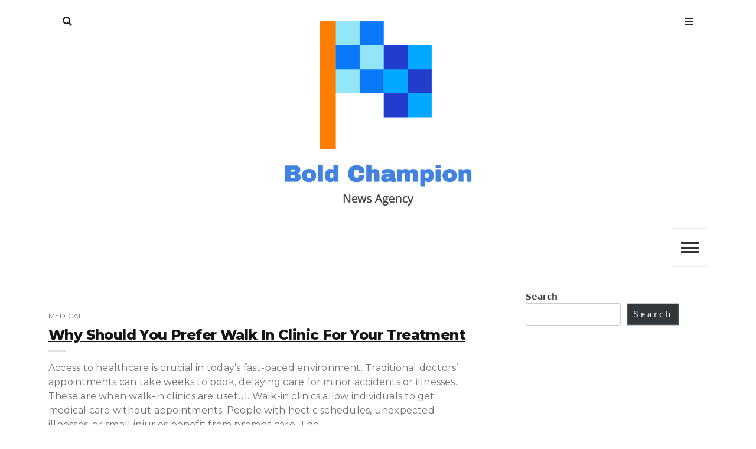

--- FILE ---
content_type: text/html; charset=UTF-8
request_url: https://boldchampion.net/tag/treatment/
body_size: 10628
content:
<!doctype html>
<html lang="en-US">
<head>
	<meta charset="UTF-8">
	<meta name="viewport" content="width=device-width, initial-scale=1">
	<link rel="profile" href="https://gmpg.org/xfn/11">
	<title>treatment &#8211; Bold Champion</title>
<meta name='robots' content='max-image-preview:large' />
<link rel='dns-prefetch' href='//fonts.googleapis.com' />
<link rel="alternate" type="application/rss+xml" title="Bold Champion &raquo; Feed" href="https://boldchampion.net/feed/" />
<link rel="alternate" type="application/rss+xml" title="Bold Champion &raquo; Comments Feed" href="https://boldchampion.net/comments/feed/" />
<link rel="alternate" type="application/rss+xml" title="Bold Champion &raquo; treatment Tag Feed" href="https://boldchampion.net/tag/treatment/feed/" />
<style id='wp-img-auto-sizes-contain-inline-css'>
img:is([sizes=auto i],[sizes^="auto," i]){contain-intrinsic-size:3000px 1500px}
/*# sourceURL=wp-img-auto-sizes-contain-inline-css */
</style>
<style id='wp-emoji-styles-inline-css'>

	img.wp-smiley, img.emoji {
		display: inline !important;
		border: none !important;
		box-shadow: none !important;
		height: 1em !important;
		width: 1em !important;
		margin: 0 0.07em !important;
		vertical-align: -0.1em !important;
		background: none !important;
		padding: 0 !important;
	}
/*# sourceURL=wp-emoji-styles-inline-css */
</style>
<style id='wp-block-library-inline-css'>
:root{--wp-block-synced-color:#7a00df;--wp-block-synced-color--rgb:122,0,223;--wp-bound-block-color:var(--wp-block-synced-color);--wp-editor-canvas-background:#ddd;--wp-admin-theme-color:#007cba;--wp-admin-theme-color--rgb:0,124,186;--wp-admin-theme-color-darker-10:#006ba1;--wp-admin-theme-color-darker-10--rgb:0,107,160.5;--wp-admin-theme-color-darker-20:#005a87;--wp-admin-theme-color-darker-20--rgb:0,90,135;--wp-admin-border-width-focus:2px}@media (min-resolution:192dpi){:root{--wp-admin-border-width-focus:1.5px}}.wp-element-button{cursor:pointer}:root .has-very-light-gray-background-color{background-color:#eee}:root .has-very-dark-gray-background-color{background-color:#313131}:root .has-very-light-gray-color{color:#eee}:root .has-very-dark-gray-color{color:#313131}:root .has-vivid-green-cyan-to-vivid-cyan-blue-gradient-background{background:linear-gradient(135deg,#00d084,#0693e3)}:root .has-purple-crush-gradient-background{background:linear-gradient(135deg,#34e2e4,#4721fb 50%,#ab1dfe)}:root .has-hazy-dawn-gradient-background{background:linear-gradient(135deg,#faaca8,#dad0ec)}:root .has-subdued-olive-gradient-background{background:linear-gradient(135deg,#fafae1,#67a671)}:root .has-atomic-cream-gradient-background{background:linear-gradient(135deg,#fdd79a,#004a59)}:root .has-nightshade-gradient-background{background:linear-gradient(135deg,#330968,#31cdcf)}:root .has-midnight-gradient-background{background:linear-gradient(135deg,#020381,#2874fc)}:root{--wp--preset--font-size--normal:16px;--wp--preset--font-size--huge:42px}.has-regular-font-size{font-size:1em}.has-larger-font-size{font-size:2.625em}.has-normal-font-size{font-size:var(--wp--preset--font-size--normal)}.has-huge-font-size{font-size:var(--wp--preset--font-size--huge)}.has-text-align-center{text-align:center}.has-text-align-left{text-align:left}.has-text-align-right{text-align:right}.has-fit-text{white-space:nowrap!important}#end-resizable-editor-section{display:none}.aligncenter{clear:both}.items-justified-left{justify-content:flex-start}.items-justified-center{justify-content:center}.items-justified-right{justify-content:flex-end}.items-justified-space-between{justify-content:space-between}.screen-reader-text{border:0;clip-path:inset(50%);height:1px;margin:-1px;overflow:hidden;padding:0;position:absolute;width:1px;word-wrap:normal!important}.screen-reader-text:focus{background-color:#ddd;clip-path:none;color:#444;display:block;font-size:1em;height:auto;left:5px;line-height:normal;padding:15px 23px 14px;text-decoration:none;top:5px;width:auto;z-index:100000}html :where(.has-border-color){border-style:solid}html :where([style*=border-top-color]){border-top-style:solid}html :where([style*=border-right-color]){border-right-style:solid}html :where([style*=border-bottom-color]){border-bottom-style:solid}html :where([style*=border-left-color]){border-left-style:solid}html :where([style*=border-width]){border-style:solid}html :where([style*=border-top-width]){border-top-style:solid}html :where([style*=border-right-width]){border-right-style:solid}html :where([style*=border-bottom-width]){border-bottom-style:solid}html :where([style*=border-left-width]){border-left-style:solid}html :where(img[class*=wp-image-]){height:auto;max-width:100%}:where(figure){margin:0 0 1em}html :where(.is-position-sticky){--wp-admin--admin-bar--position-offset:var(--wp-admin--admin-bar--height,0px)}@media screen and (max-width:600px){html :where(.is-position-sticky){--wp-admin--admin-bar--position-offset:0px}}

/*# sourceURL=wp-block-library-inline-css */
</style><style id='wp-block-archives-inline-css'>
.wp-block-archives{box-sizing:border-box}.wp-block-archives-dropdown label{display:block}
/*# sourceURL=https://boldchampion.net/wp-includes/blocks/archives/style.min.css */
</style>
<style id='wp-block-categories-inline-css'>
.wp-block-categories{box-sizing:border-box}.wp-block-categories.alignleft{margin-right:2em}.wp-block-categories.alignright{margin-left:2em}.wp-block-categories.wp-block-categories-dropdown.aligncenter{text-align:center}.wp-block-categories .wp-block-categories__label{display:block;width:100%}
/*# sourceURL=https://boldchampion.net/wp-includes/blocks/categories/style.min.css */
</style>
<style id='wp-block-heading-inline-css'>
h1:where(.wp-block-heading).has-background,h2:where(.wp-block-heading).has-background,h3:where(.wp-block-heading).has-background,h4:where(.wp-block-heading).has-background,h5:where(.wp-block-heading).has-background,h6:where(.wp-block-heading).has-background{padding:1.25em 2.375em}h1.has-text-align-left[style*=writing-mode]:where([style*=vertical-lr]),h1.has-text-align-right[style*=writing-mode]:where([style*=vertical-rl]),h2.has-text-align-left[style*=writing-mode]:where([style*=vertical-lr]),h2.has-text-align-right[style*=writing-mode]:where([style*=vertical-rl]),h3.has-text-align-left[style*=writing-mode]:where([style*=vertical-lr]),h3.has-text-align-right[style*=writing-mode]:where([style*=vertical-rl]),h4.has-text-align-left[style*=writing-mode]:where([style*=vertical-lr]),h4.has-text-align-right[style*=writing-mode]:where([style*=vertical-rl]),h5.has-text-align-left[style*=writing-mode]:where([style*=vertical-lr]),h5.has-text-align-right[style*=writing-mode]:where([style*=vertical-rl]),h6.has-text-align-left[style*=writing-mode]:where([style*=vertical-lr]),h6.has-text-align-right[style*=writing-mode]:where([style*=vertical-rl]){rotate:180deg}
/*# sourceURL=https://boldchampion.net/wp-includes/blocks/heading/style.min.css */
</style>
<style id='wp-block-search-inline-css'>
.wp-block-search__button{margin-left:10px;word-break:normal}.wp-block-search__button.has-icon{line-height:0}.wp-block-search__button svg{height:1.25em;min-height:24px;min-width:24px;width:1.25em;fill:currentColor;vertical-align:text-bottom}:where(.wp-block-search__button){border:1px solid #ccc;padding:6px 10px}.wp-block-search__inside-wrapper{display:flex;flex:auto;flex-wrap:nowrap;max-width:100%}.wp-block-search__label{width:100%}.wp-block-search.wp-block-search__button-only .wp-block-search__button{box-sizing:border-box;display:flex;flex-shrink:0;justify-content:center;margin-left:0;max-width:100%}.wp-block-search.wp-block-search__button-only .wp-block-search__inside-wrapper{min-width:0!important;transition-property:width}.wp-block-search.wp-block-search__button-only .wp-block-search__input{flex-basis:100%;transition-duration:.3s}.wp-block-search.wp-block-search__button-only.wp-block-search__searchfield-hidden,.wp-block-search.wp-block-search__button-only.wp-block-search__searchfield-hidden .wp-block-search__inside-wrapper{overflow:hidden}.wp-block-search.wp-block-search__button-only.wp-block-search__searchfield-hidden .wp-block-search__input{border-left-width:0!important;border-right-width:0!important;flex-basis:0;flex-grow:0;margin:0;min-width:0!important;padding-left:0!important;padding-right:0!important;width:0!important}:where(.wp-block-search__input){appearance:none;border:1px solid #949494;flex-grow:1;font-family:inherit;font-size:inherit;font-style:inherit;font-weight:inherit;letter-spacing:inherit;line-height:inherit;margin-left:0;margin-right:0;min-width:3rem;padding:8px;text-decoration:unset!important;text-transform:inherit}:where(.wp-block-search__button-inside .wp-block-search__inside-wrapper){background-color:#fff;border:1px solid #949494;box-sizing:border-box;padding:4px}:where(.wp-block-search__button-inside .wp-block-search__inside-wrapper) .wp-block-search__input{border:none;border-radius:0;padding:0 4px}:where(.wp-block-search__button-inside .wp-block-search__inside-wrapper) .wp-block-search__input:focus{outline:none}:where(.wp-block-search__button-inside .wp-block-search__inside-wrapper) :where(.wp-block-search__button){padding:4px 8px}.wp-block-search.aligncenter .wp-block-search__inside-wrapper{margin:auto}.wp-block[data-align=right] .wp-block-search.wp-block-search__button-only .wp-block-search__inside-wrapper{float:right}
/*# sourceURL=https://boldchampion.net/wp-includes/blocks/search/style.min.css */
</style>
<style id='wp-block-group-inline-css'>
.wp-block-group{box-sizing:border-box}:where(.wp-block-group.wp-block-group-is-layout-constrained){position:relative}
/*# sourceURL=https://boldchampion.net/wp-includes/blocks/group/style.min.css */
</style>
<style id='global-styles-inline-css'>
:root{--wp--preset--aspect-ratio--square: 1;--wp--preset--aspect-ratio--4-3: 4/3;--wp--preset--aspect-ratio--3-4: 3/4;--wp--preset--aspect-ratio--3-2: 3/2;--wp--preset--aspect-ratio--2-3: 2/3;--wp--preset--aspect-ratio--16-9: 16/9;--wp--preset--aspect-ratio--9-16: 9/16;--wp--preset--color--black: #000000;--wp--preset--color--cyan-bluish-gray: #abb8c3;--wp--preset--color--white: #ffffff;--wp--preset--color--pale-pink: #f78da7;--wp--preset--color--vivid-red: #cf2e2e;--wp--preset--color--luminous-vivid-orange: #ff6900;--wp--preset--color--luminous-vivid-amber: #fcb900;--wp--preset--color--light-green-cyan: #7bdcb5;--wp--preset--color--vivid-green-cyan: #00d084;--wp--preset--color--pale-cyan-blue: #8ed1fc;--wp--preset--color--vivid-cyan-blue: #0693e3;--wp--preset--color--vivid-purple: #9b51e0;--wp--preset--gradient--vivid-cyan-blue-to-vivid-purple: linear-gradient(135deg,rgb(6,147,227) 0%,rgb(155,81,224) 100%);--wp--preset--gradient--light-green-cyan-to-vivid-green-cyan: linear-gradient(135deg,rgb(122,220,180) 0%,rgb(0,208,130) 100%);--wp--preset--gradient--luminous-vivid-amber-to-luminous-vivid-orange: linear-gradient(135deg,rgb(252,185,0) 0%,rgb(255,105,0) 100%);--wp--preset--gradient--luminous-vivid-orange-to-vivid-red: linear-gradient(135deg,rgb(255,105,0) 0%,rgb(207,46,46) 100%);--wp--preset--gradient--very-light-gray-to-cyan-bluish-gray: linear-gradient(135deg,rgb(238,238,238) 0%,rgb(169,184,195) 100%);--wp--preset--gradient--cool-to-warm-spectrum: linear-gradient(135deg,rgb(74,234,220) 0%,rgb(151,120,209) 20%,rgb(207,42,186) 40%,rgb(238,44,130) 60%,rgb(251,105,98) 80%,rgb(254,248,76) 100%);--wp--preset--gradient--blush-light-purple: linear-gradient(135deg,rgb(255,206,236) 0%,rgb(152,150,240) 100%);--wp--preset--gradient--blush-bordeaux: linear-gradient(135deg,rgb(254,205,165) 0%,rgb(254,45,45) 50%,rgb(107,0,62) 100%);--wp--preset--gradient--luminous-dusk: linear-gradient(135deg,rgb(255,203,112) 0%,rgb(199,81,192) 50%,rgb(65,88,208) 100%);--wp--preset--gradient--pale-ocean: linear-gradient(135deg,rgb(255,245,203) 0%,rgb(182,227,212) 50%,rgb(51,167,181) 100%);--wp--preset--gradient--electric-grass: linear-gradient(135deg,rgb(202,248,128) 0%,rgb(113,206,126) 100%);--wp--preset--gradient--midnight: linear-gradient(135deg,rgb(2,3,129) 0%,rgb(40,116,252) 100%);--wp--preset--font-size--small: 13px;--wp--preset--font-size--medium: 20px;--wp--preset--font-size--large: 36px;--wp--preset--font-size--x-large: 42px;--wp--preset--spacing--20: 0.44rem;--wp--preset--spacing--30: 0.67rem;--wp--preset--spacing--40: 1rem;--wp--preset--spacing--50: 1.5rem;--wp--preset--spacing--60: 2.25rem;--wp--preset--spacing--70: 3.38rem;--wp--preset--spacing--80: 5.06rem;--wp--preset--shadow--natural: 6px 6px 9px rgba(0, 0, 0, 0.2);--wp--preset--shadow--deep: 12px 12px 50px rgba(0, 0, 0, 0.4);--wp--preset--shadow--sharp: 6px 6px 0px rgba(0, 0, 0, 0.2);--wp--preset--shadow--outlined: 6px 6px 0px -3px rgb(255, 255, 255), 6px 6px rgb(0, 0, 0);--wp--preset--shadow--crisp: 6px 6px 0px rgb(0, 0, 0);}:where(.is-layout-flex){gap: 0.5em;}:where(.is-layout-grid){gap: 0.5em;}body .is-layout-flex{display: flex;}.is-layout-flex{flex-wrap: wrap;align-items: center;}.is-layout-flex > :is(*, div){margin: 0;}body .is-layout-grid{display: grid;}.is-layout-grid > :is(*, div){margin: 0;}:where(.wp-block-columns.is-layout-flex){gap: 2em;}:where(.wp-block-columns.is-layout-grid){gap: 2em;}:where(.wp-block-post-template.is-layout-flex){gap: 1.25em;}:where(.wp-block-post-template.is-layout-grid){gap: 1.25em;}.has-black-color{color: var(--wp--preset--color--black) !important;}.has-cyan-bluish-gray-color{color: var(--wp--preset--color--cyan-bluish-gray) !important;}.has-white-color{color: var(--wp--preset--color--white) !important;}.has-pale-pink-color{color: var(--wp--preset--color--pale-pink) !important;}.has-vivid-red-color{color: var(--wp--preset--color--vivid-red) !important;}.has-luminous-vivid-orange-color{color: var(--wp--preset--color--luminous-vivid-orange) !important;}.has-luminous-vivid-amber-color{color: var(--wp--preset--color--luminous-vivid-amber) !important;}.has-light-green-cyan-color{color: var(--wp--preset--color--light-green-cyan) !important;}.has-vivid-green-cyan-color{color: var(--wp--preset--color--vivid-green-cyan) !important;}.has-pale-cyan-blue-color{color: var(--wp--preset--color--pale-cyan-blue) !important;}.has-vivid-cyan-blue-color{color: var(--wp--preset--color--vivid-cyan-blue) !important;}.has-vivid-purple-color{color: var(--wp--preset--color--vivid-purple) !important;}.has-black-background-color{background-color: var(--wp--preset--color--black) !important;}.has-cyan-bluish-gray-background-color{background-color: var(--wp--preset--color--cyan-bluish-gray) !important;}.has-white-background-color{background-color: var(--wp--preset--color--white) !important;}.has-pale-pink-background-color{background-color: var(--wp--preset--color--pale-pink) !important;}.has-vivid-red-background-color{background-color: var(--wp--preset--color--vivid-red) !important;}.has-luminous-vivid-orange-background-color{background-color: var(--wp--preset--color--luminous-vivid-orange) !important;}.has-luminous-vivid-amber-background-color{background-color: var(--wp--preset--color--luminous-vivid-amber) !important;}.has-light-green-cyan-background-color{background-color: var(--wp--preset--color--light-green-cyan) !important;}.has-vivid-green-cyan-background-color{background-color: var(--wp--preset--color--vivid-green-cyan) !important;}.has-pale-cyan-blue-background-color{background-color: var(--wp--preset--color--pale-cyan-blue) !important;}.has-vivid-cyan-blue-background-color{background-color: var(--wp--preset--color--vivid-cyan-blue) !important;}.has-vivid-purple-background-color{background-color: var(--wp--preset--color--vivid-purple) !important;}.has-black-border-color{border-color: var(--wp--preset--color--black) !important;}.has-cyan-bluish-gray-border-color{border-color: var(--wp--preset--color--cyan-bluish-gray) !important;}.has-white-border-color{border-color: var(--wp--preset--color--white) !important;}.has-pale-pink-border-color{border-color: var(--wp--preset--color--pale-pink) !important;}.has-vivid-red-border-color{border-color: var(--wp--preset--color--vivid-red) !important;}.has-luminous-vivid-orange-border-color{border-color: var(--wp--preset--color--luminous-vivid-orange) !important;}.has-luminous-vivid-amber-border-color{border-color: var(--wp--preset--color--luminous-vivid-amber) !important;}.has-light-green-cyan-border-color{border-color: var(--wp--preset--color--light-green-cyan) !important;}.has-vivid-green-cyan-border-color{border-color: var(--wp--preset--color--vivid-green-cyan) !important;}.has-pale-cyan-blue-border-color{border-color: var(--wp--preset--color--pale-cyan-blue) !important;}.has-vivid-cyan-blue-border-color{border-color: var(--wp--preset--color--vivid-cyan-blue) !important;}.has-vivid-purple-border-color{border-color: var(--wp--preset--color--vivid-purple) !important;}.has-vivid-cyan-blue-to-vivid-purple-gradient-background{background: var(--wp--preset--gradient--vivid-cyan-blue-to-vivid-purple) !important;}.has-light-green-cyan-to-vivid-green-cyan-gradient-background{background: var(--wp--preset--gradient--light-green-cyan-to-vivid-green-cyan) !important;}.has-luminous-vivid-amber-to-luminous-vivid-orange-gradient-background{background: var(--wp--preset--gradient--luminous-vivid-amber-to-luminous-vivid-orange) !important;}.has-luminous-vivid-orange-to-vivid-red-gradient-background{background: var(--wp--preset--gradient--luminous-vivid-orange-to-vivid-red) !important;}.has-very-light-gray-to-cyan-bluish-gray-gradient-background{background: var(--wp--preset--gradient--very-light-gray-to-cyan-bluish-gray) !important;}.has-cool-to-warm-spectrum-gradient-background{background: var(--wp--preset--gradient--cool-to-warm-spectrum) !important;}.has-blush-light-purple-gradient-background{background: var(--wp--preset--gradient--blush-light-purple) !important;}.has-blush-bordeaux-gradient-background{background: var(--wp--preset--gradient--blush-bordeaux) !important;}.has-luminous-dusk-gradient-background{background: var(--wp--preset--gradient--luminous-dusk) !important;}.has-pale-ocean-gradient-background{background: var(--wp--preset--gradient--pale-ocean) !important;}.has-electric-grass-gradient-background{background: var(--wp--preset--gradient--electric-grass) !important;}.has-midnight-gradient-background{background: var(--wp--preset--gradient--midnight) !important;}.has-small-font-size{font-size: var(--wp--preset--font-size--small) !important;}.has-medium-font-size{font-size: var(--wp--preset--font-size--medium) !important;}.has-large-font-size{font-size: var(--wp--preset--font-size--large) !important;}.has-x-large-font-size{font-size: var(--wp--preset--font-size--x-large) !important;}
/*# sourceURL=global-styles-inline-css */
</style>

<style id='classic-theme-styles-inline-css'>
/*! This file is auto-generated */
.wp-block-button__link{color:#fff;background-color:#32373c;border-radius:9999px;box-shadow:none;text-decoration:none;padding:calc(.667em + 2px) calc(1.333em + 2px);font-size:1.125em}.wp-block-file__button{background:#32373c;color:#fff;text-decoration:none}
/*# sourceURL=/wp-includes/css/classic-themes.min.css */
</style>
<link rel='stylesheet' id='related-posts-by-taxonomy-css' href='https://boldchampion.net/wp-content/plugins/related-posts-by-taxonomy/includes/assets/css/styles.css?ver=6.9' media='all' />
<link rel='stylesheet' id='core-blog-parent-style-css' href='https://boldchampion.net/wp-content/themes/core-blog/style.css?ver=6.9' media='all' />
<link rel='stylesheet' id='core-news-style-css' href='https://boldchampion.net/wp-content/themes/core-news/style.css?ver=6.9' media='all' />
<link rel='stylesheet' id='fontawesome-css-all-css' href='https://boldchampion.net/wp-content/themes/core-news/assets/css/fontawesome-all.css?ver=6.9' media='all' />
<link rel='stylesheet' id='core-news-font-Hind-css' href='https://fonts.googleapis.com/css2?family=Hind%3Awght%40300%3B400%3B500&#038;display=swap&#038;ver=6.9' media='all' />
<link rel='stylesheet' id='core-news-font-Montserrat-css' href='https://fonts.googleapis.com/css2?family=Montserrat%3Awght%40400%3B800&#038;display=swap&#038;ver=6.9' media='all' />
<link rel='stylesheet' id='core-blog-style-css' href='https://boldchampion.net/wp-content/themes/core-news/style.css?ver=1.0.0' media='all' />
<link rel='stylesheet' id='core-blog-font-css' href='https://fonts.googleapis.com/css?family=Source+Sans+Pro%3A400%2C700%7CRaleway%3A400%2C800%2C900&#038;ver=6.9' media='all' />
<link rel='stylesheet' id='font-awesome-css-css' href='https://boldchampion.net/wp-content/themes/core-blog/assets/css/fontawesome-all.css?ver=6.9' media='all' />
<link rel='stylesheet' id='bootstrap-css-css' href='https://boldchampion.net/wp-content/themes/core-blog/assets/css/bootstrap.css?ver=6.9' media='all' />
<script src="https://boldchampion.net/wp-includes/js/jquery/jquery.min.js?ver=3.7.1" id="jquery-core-js"></script>
<script src="https://boldchampion.net/wp-includes/js/jquery/jquery-migrate.min.js?ver=3.4.1" id="jquery-migrate-js"></script>
<script src="https://boldchampion.net/wp-content/themes/core-news/assets/js/core-news-main.js?ver=1" id="core-news-main-js"></script>
<link rel="https://api.w.org/" href="https://boldchampion.net/wp-json/" /><link rel="alternate" title="JSON" type="application/json" href="https://boldchampion.net/wp-json/wp/v2/tags/965" /><link rel="EditURI" type="application/rsd+xml" title="RSD" href="https://boldchampion.net/xmlrpc.php?rsd" />
<meta name="generator" content="WordPress 6.9" />
<meta name="google-site-verification" content="ASpChS-hZYhYdqdIyIpmZM-AuJuNdxA7VLQLVa62Y6Y" />
<script async src="https://pagead2.googlesyndication.com/pagead/js/adsbygoogle.js?client=ca-pub-4380665558462893"
     crossorigin="anonymous"></script>
        <style type="text/css">
                    .site-title,
            .site-description {
                position: absolute;
                clip: rect(1px, 1px, 1px, 1px);
                }
                    </style>
        </head>

<body class="archive tag tag-treatment tag-965 wp-custom-logo wp-theme-core-blog wp-child-theme-core-news">
<div id="page" class="site is-preload">
	<a class="skip-link screen-reader-text" href="#main">Skip to content</a>
	
		<!-- Header -->
		<header id="core-news-header" class=""> 
			<div class="container">
				<div class="row title_name">
					<div class="col-md-4 core-search">
						<nav class="main-search">
							
																	
										<a class="fa-search search_f" href="javascript:void(0)">Search</a>
										<span class="core-blog-search">
										<form role="search" method="get" class="search-form" action="https://boldchampion.net/">
				<label>
					<span class="screen-reader-text">Search for:</span>
					<input type="search" class="search-field" placeholder="Search &hellip;" value="" name="s" />
				</label>
				<input type="submit" class="search-submit" value="Search" />
			</form>										</span>
									 
						
						</nav>
					
					</div>
					<div class="col-md-4 core-title">
						<div class="title_desc">
						<a href="https://boldchampion.net/" class="custom-logo-link" rel="home"><img width="522" height="522" src="https://boldchampion.net/wp-content/uploads/2023/05/cropped-Screenshot-2023-05-30-at-5.42.43-PM.png" class="custom-logo" alt="Bold Champion" decoding="async" fetchpriority="high" srcset="https://boldchampion.net/wp-content/uploads/2023/05/cropped-Screenshot-2023-05-30-at-5.42.43-PM.png 522w, https://boldchampion.net/wp-content/uploads/2023/05/cropped-Screenshot-2023-05-30-at-5.42.43-PM-300x300.png 300w, https://boldchampion.net/wp-content/uploads/2023/05/cropped-Screenshot-2023-05-30-at-5.42.43-PM-150x150.png 150w" sizes="(max-width: 522px) 100vw, 522px" /></a>									<h1 class="site-title"><a href="https://boldchampion.net/" rel="home">Bold Champion</a></h1>
															</div>
						
					</div>
					<div class="col-md-4 core-menu">
												<nav class="main">
						
																
									<a class="fa-bars focus_search" href="#" data-target="#myModal2"  data-toggle="modal">Menu</a>
								
															</ul>
						</nav>
											</div>
				</div>
				<div class="row">
					<div class="col-md-12 core-toggle">
						<nav id="site-navigation" class="core-blog-main-navigation">
							<button class="toggle-button" data-toggle-target=".main-menu-modal" data-toggle-body-class="showing-main-menu-modal" aria-expanded="false" data-set-focus=".close-main-nav-toggle">
							<div class="toggle-text"></div>
								<span class="toggle-bar"></span>
								<span class="toggle-bar"></span>
								<span class="toggle-bar"></span>
							</button>
							<div class="primary-menu-list main-menu-modal cover-modal" data-modal-target-string=".main-menu-modal">
							<button class="close close-main-nav-toggle" data-toggle-target=".main-menu-modal" data-toggle-body-class="showing-main-menu-modal" aria-expanded="false" data-set-focus=".main-menu-modal"></button>
								<div class="mobile-menu" aria-label="Mobile">
									<div id="primary-menu" class="nav-menu main-menu-modal"><ul>
<li class="page_item page-item-135"><a href="https://boldchampion.net/contact/">Contact</a></li>
</ul></div>
								</div>
							</div>
						</nav><!-- #site-navigation -->
					</div>
				</div>
			</div>
		</header>
		<!-- Modal -->
		<div class="modal right fade" id="myModal2" tabindex="-1" role="dialog" aria-labelledby="myModalLabel2">
			<div class="modal-dialog" role="document">
				<div class="modal-content">

					<div class="modal-header">
						<a href="#" class="close" data-dismiss="modal" aria-label="Close"><span aria-hidden="true">&times;</span></a>
					</div>

					<div class="modal-body">
						<section id="block-5" class="widget widget_block"><div class="wp-block-group"><div class="wp-block-group__inner-container is-layout-flow wp-block-group-is-layout-flow"><h2 class="wp-block-heading">Archives</h2><ul class="wp-block-archives-list wp-block-archives">	<li><a href='https://boldchampion.net/2025/12/'>December 2025</a></li>
	<li><a href='https://boldchampion.net/2025/11/'>November 2025</a></li>
	<li><a href='https://boldchampion.net/2025/10/'>October 2025</a></li>
	<li><a href='https://boldchampion.net/2025/09/'>September 2025</a></li>
	<li><a href='https://boldchampion.net/2025/08/'>August 2025</a></li>
	<li><a href='https://boldchampion.net/2025/07/'>July 2025</a></li>
	<li><a href='https://boldchampion.net/2025/06/'>June 2025</a></li>
	<li><a href='https://boldchampion.net/2025/05/'>May 2025</a></li>
	<li><a href='https://boldchampion.net/2025/04/'>April 2025</a></li>
	<li><a href='https://boldchampion.net/2025/03/'>March 2025</a></li>
	<li><a href='https://boldchampion.net/2025/02/'>February 2025</a></li>
	<li><a href='https://boldchampion.net/2025/01/'>January 2025</a></li>
	<li><a href='https://boldchampion.net/2024/12/'>December 2024</a></li>
	<li><a href='https://boldchampion.net/2024/11/'>November 2024</a></li>
	<li><a href='https://boldchampion.net/2024/10/'>October 2024</a></li>
	<li><a href='https://boldchampion.net/2024/09/'>September 2024</a></li>
	<li><a href='https://boldchampion.net/2024/08/'>August 2024</a></li>
	<li><a href='https://boldchampion.net/2024/07/'>July 2024</a></li>
	<li><a href='https://boldchampion.net/2024/06/'>June 2024</a></li>
	<li><a href='https://boldchampion.net/2024/05/'>May 2024</a></li>
	<li><a href='https://boldchampion.net/2024/04/'>April 2024</a></li>
	<li><a href='https://boldchampion.net/2024/03/'>March 2024</a></li>
	<li><a href='https://boldchampion.net/2024/02/'>February 2024</a></li>
	<li><a href='https://boldchampion.net/2024/01/'>January 2024</a></li>
	<li><a href='https://boldchampion.net/2023/12/'>December 2023</a></li>
	<li><a href='https://boldchampion.net/2023/11/'>November 2023</a></li>
	<li><a href='https://boldchampion.net/2023/10/'>October 2023</a></li>
	<li><a href='https://boldchampion.net/2023/09/'>September 2023</a></li>
	<li><a href='https://boldchampion.net/2023/08/'>August 2023</a></li>
	<li><a href='https://boldchampion.net/2023/07/'>July 2023</a></li>
	<li><a href='https://boldchampion.net/2023/06/'>June 2023</a></li>
	<li><a href='https://boldchampion.net/2023/05/'>May 2023</a></li>
</ul></div></div></section><section id="block-6" class="widget widget_block"><div class="wp-block-group"><div class="wp-block-group__inner-container is-layout-flow wp-block-group-is-layout-flow"><h2 class="wp-block-heading">Categories</h2><ul class="wp-block-categories-list wp-block-categories">	<li class="cat-item cat-item-674"><a href="https://boldchampion.net/category/animals/">Animals</a>
</li>
	<li class="cat-item cat-item-978"><a href="https://boldchampion.net/category/art/">Art</a>
</li>
	<li class="cat-item cat-item-2135"><a href="https://boldchampion.net/category/auto/">Auto</a>
</li>
	<li class="cat-item cat-item-183"><a href="https://boldchampion.net/category/automobile/">Automobile</a>
</li>
	<li class="cat-item cat-item-72"><a href="https://boldchampion.net/category/business/">Business</a>
</li>
	<li class="cat-item cat-item-1219"><a href="https://boldchampion.net/category/celebration/">Celebration</a>
</li>
	<li class="cat-item cat-item-241"><a href="https://boldchampion.net/category/cleaning/">Cleaning</a>
</li>
	<li class="cat-item cat-item-25"><a href="https://boldchampion.net/category/communication/">Communication</a>
</li>
	<li class="cat-item cat-item-68"><a href="https://boldchampion.net/category/education/">Education</a>
</li>
	<li class="cat-item cat-item-665"><a href="https://boldchampion.net/category/entertainment/">Entertainment</a>
</li>
	<li class="cat-item cat-item-887"><a href="https://boldchampion.net/category/factory/">Factory</a>
</li>
	<li class="cat-item cat-item-2"><a href="https://boldchampion.net/category/fashion/">Fashion</a>
</li>
	<li class="cat-item cat-item-46"><a href="https://boldchampion.net/category/finance/">Finance</a>
</li>
	<li class="cat-item cat-item-713"><a href="https://boldchampion.net/category/fitness/">Fitness</a>
</li>
	<li class="cat-item cat-item-43"><a href="https://boldchampion.net/category/flowers/">Flowers</a>
</li>
	<li class="cat-item cat-item-94"><a href="https://boldchampion.net/category/food/">Food</a>
</li>
	<li class="cat-item cat-item-716"><a href="https://boldchampion.net/category/fun/">Fun</a>
</li>
	<li class="cat-item cat-item-7"><a href="https://boldchampion.net/category/games/">Games</a>
</li>
	<li class="cat-item cat-item-1172"><a href="https://boldchampion.net/category/gaming/">Gaming</a>
</li>
	<li class="cat-item cat-item-796"><a href="https://boldchampion.net/category/gift/">Gift</a>
</li>
	<li class="cat-item cat-item-92"><a href="https://boldchampion.net/category/grooming/">Grooming</a>
</li>
	<li class="cat-item cat-item-982"><a href="https://boldchampion.net/category/guest-post/">Guest Post</a>
</li>
	<li class="cat-item cat-item-184"><a href="https://boldchampion.net/category/health/">Health</a>
</li>
	<li class="cat-item cat-item-666"><a href="https://boldchampion.net/category/hobby/">Hobby</a>
</li>
	<li class="cat-item cat-item-65"><a href="https://boldchampion.net/category/home/">Home</a>
</li>
	<li class="cat-item cat-item-676"><a href="https://boldchampion.net/category/industry/">Industry</a>
</li>
	<li class="cat-item cat-item-669"><a href="https://boldchampion.net/category/interior-design/">Interior Design</a>
</li>
	<li class="cat-item cat-item-1214"><a href="https://boldchampion.net/category/jewellery/">Jewellery</a>
</li>
	<li class="cat-item cat-item-714"><a href="https://boldchampion.net/category/jobs/">Jobs</a>
</li>
	<li class="cat-item cat-item-64"><a href="https://boldchampion.net/category/law/">Law</a>
</li>
	<li class="cat-item cat-item-93"><a href="https://boldchampion.net/category/marketing/">Marketing</a>
</li>
	<li class="cat-item cat-item-143"><a href="https://boldchampion.net/category/medical/">Medical</a>
</li>
	<li class="cat-item cat-item-221"><a href="https://boldchampion.net/category/music/">Music</a>
</li>
	<li class="cat-item cat-item-675"><a href="https://boldchampion.net/category/nature/">Nature</a>
</li>
	<li class="cat-item cat-item-11"><a href="https://boldchampion.net/category/news/">News</a>
</li>
	<li class="cat-item cat-item-685"><a href="https://boldchampion.net/category/online-game/">Online game</a>
</li>
	<li class="cat-item cat-item-69"><a href="https://boldchampion.net/category/online-games/">Online Games</a>
</li>
	<li class="cat-item cat-item-70"><a href="https://boldchampion.net/category/online-store/">Online Store</a>
</li>
	<li class="cat-item cat-item-60"><a href="https://boldchampion.net/category/outdoor/">Outdoor</a>
</li>
	<li class="cat-item cat-item-736"><a href="https://boldchampion.net/category/pc/">PC</a>
</li>
	<li class="cat-item cat-item-1024"><a href="https://boldchampion.net/category/people/">People</a>
</li>
	<li class="cat-item cat-item-1544"><a href="https://boldchampion.net/category/pets/">Pets</a>
</li>
	<li class="cat-item cat-item-36"><a href="https://boldchampion.net/category/photography/">Photography</a>
</li>
	<li class="cat-item cat-item-73"><a href="https://boldchampion.net/category/plumbing/">Plumbing</a>
</li>
	<li class="cat-item cat-item-66"><a href="https://boldchampion.net/category/real-estate/">Real Estate</a>
</li>
	<li class="cat-item cat-item-683"><a href="https://boldchampion.net/category/service/">Service</a>
</li>
	<li class="cat-item cat-item-664"><a href="https://boldchampion.net/category/services/">Services</a>
</li>
	<li class="cat-item cat-item-715"><a href="https://boldchampion.net/category/sevices/">sevices</a>
</li>
	<li class="cat-item cat-item-210"><a href="https://boldchampion.net/category/skin-care/">Skin Care</a>
</li>
	<li class="cat-item cat-item-71"><a href="https://boldchampion.net/category/social/">Social</a>
</li>
	<li class="cat-item cat-item-717"><a href="https://boldchampion.net/category/social-media/">Social media</a>
</li>
	<li class="cat-item cat-item-85"><a href="https://boldchampion.net/category/solar/">Solar</a>
</li>
	<li class="cat-item cat-item-490"><a href="https://boldchampion.net/category/sports/">Sports</a>
</li>
	<li class="cat-item cat-item-98"><a href="https://boldchampion.net/category/tech-news/">Tech News</a>
</li>
	<li class="cat-item cat-item-67"><a href="https://boldchampion.net/category/technology/">Technology</a>
</li>
	<li class="cat-item cat-item-677"><a href="https://boldchampion.net/category/tools/">Tools</a>
</li>
	<li class="cat-item cat-item-775"><a href="https://boldchampion.net/category/tourism/">Tourism</a>
</li>
	<li class="cat-item cat-item-670"><a href="https://boldchampion.net/category/toys/">Toys</a>
</li>
	<li class="cat-item cat-item-570"><a href="https://boldchampion.net/category/travel/">Travel</a>
</li>
	<li class="cat-item cat-item-1"><a href="https://boldchampion.net/category/uncategorized/">Uncategorized</a>
</li>
	<li class="cat-item cat-item-28"><a href="https://boldchampion.net/category/vehicle/">Vehicle</a>
</li>
	<li class="cat-item cat-item-718"><a href="https://boldchampion.net/category/video-games/">Video games</a>
</li>
	<li class="cat-item cat-item-807"><a href="https://boldchampion.net/category/wedding/">Wedding</a>
</li>
	<li class="cat-item cat-item-52"><a href="https://boldchampion.net/category/wordpress/">Wordpress</a>
</li>
</ul></div></div></section>					</div>

				</div><!-- modal-content -->
			</div><!-- modal-dialog -->
		</div><!-- modal -->	<div class="container core_blog_container"  id="main">
				<div class="row has-right-sidebar">
						<div class="col-lg-8 col-md-8 col-sm-12 blog-post">
				
<div class="row article">
			<div class="col-md-12">
				<div class="entry-content">
			<div class="entry-header">	
				<span class="post-category">
					<li class="cat-links"><a href="https://boldchampion.net/category/medical/" rel="category tag">Medical</a></li><span class="tags-links">Tagged <a href="https://boldchampion.net/tag/clinic/" rel="tag">clinic</a>, <a href="https://boldchampion.net/tag/prefer/" rel="tag">prefer</a>, <a href="https://boldchampion.net/tag/should/" rel="tag">should</a>, <a href="https://boldchampion.net/tag/treatment/" rel="tag">treatment</a></span>										
				</span>
				<h3 class="entry-title">
					<div class="title">
						<h2 class="entry-title"><a href="https://boldchampion.net/why-should-you-prefer-walk-in-clinic-for-your-treatment/" rel="bookmark">Why should you prefer walk in clinic for your treatment</a></h2>						<div class="entry-meta">
						
						</div><!-- .entry-meta -->
											</div>
					
				</h3>
			</div>								
			<p>Access to healthcare is crucial in today&#8217;s fast-paced environment. Traditional doctors&#8217; appointments can take weeks to book, delaying care for minor accidents or illnesses. These are when walk-in clinics are useful. Walk-in clinics allow individuals to get medical care without appointments. People with hectic schedules, unexpected illnesses, or small injuries benefit from prompt care. The&hellip;</p>
								<a class="readmore" href="https://boldchampion.net/why-should-you-prefer-walk-in-clinic-for-your-treatment/">
                        read more                    </a>
					</div>
	</div>
</div>
			
<div class="row article">
			<div class="col-md-12">
				<div class="entry-content">
			<div class="entry-header">	
				<span class="post-category">
					<li class="cat-links"><a href="https://boldchampion.net/category/medical/" rel="category tag">Medical</a></li><span class="tags-links">Tagged <a href="https://boldchampion.net/tag/addiction/" rel="tag">addiction</a>, <a href="https://boldchampion.net/tag/advantages/" rel="tag">advantages</a>, <a href="https://boldchampion.net/tag/selecting/" rel="tag">selecting</a>, <a href="https://boldchampion.net/tag/treatment/" rel="tag">treatment</a></span>										
				</span>
				<h3 class="entry-title">
					<div class="title">
						<h2 class="entry-title"><a href="https://boldchampion.net/the-top-10-advantages-of-selecting-drug-addiction-treatment/" rel="bookmark">The Top 10 Advantages of Selecting Drug Addiction Treatment</a></h2>						<div class="entry-meta">
						
						</div><!-- .entry-meta -->
											</div>
					
				</h3>
			</div>								
			<p>It&#8217;s obvious that booze and drugs have been destroying your life. Your family avoids you at all costs since the connection that meant anything to you is over. You&#8217;ve had many run-ins with the law lately, and you either lost your job a while ago or are going to do so any moment now. In&hellip;</p>
								<a class="readmore" href="https://boldchampion.net/the-top-10-advantages-of-selecting-drug-addiction-treatment/">
                        read more                    </a>
					</div>
	</div>
</div>
			
<div class="row article">
			<div class="col-md-12">
				<div class="entry-content">
			<div class="entry-header">	
				<span class="post-category">
					<li class="cat-links"><a href="https://boldchampion.net/category/medical/" rel="category tag">Medical</a></li><span class="tags-links">Tagged <a href="https://boldchampion.net/tag/benefits/" rel="tag">benefits</a>, <a href="https://boldchampion.net/tag/facial/" rel="tag">facial</a>, <a href="https://boldchampion.net/tag/laser/" rel="tag">laser</a>, <a href="https://boldchampion.net/tag/results/" rel="tag">results</a>, <a href="https://boldchampion.net/tag/skincare/" rel="tag">skincare</a>, <a href="https://boldchampion.net/tag/treatment/" rel="tag">treatment</a></span>										
				</span>
				<h3 class="entry-title">
					<div class="title">
						<h2 class="entry-title"><a href="https://boldchampion.net/benefits-of-laser-facial-treatment-results-skin-care-tips/" rel="bookmark">Benefits of Laser Facial Treatment – Results &#038; Skin-care Tips</a></h2>						<div class="entry-meta">
						
						</div><!-- .entry-meta -->
											</div>
					
				</h3>
			</div>								
			<p>A face that seems lifeless can be caused by aging and skin deterioration. This is unimportant now, though, as expert facials may help resolve the majority of skin-related problems. A laser facial may undoubtedly help you obtain a radiant face free of dark spots and scars. The laser skin resurfacing process, according to Johns Hopkins&hellip;</p>
								<a class="readmore" href="https://boldchampion.net/benefits-of-laser-facial-treatment-results-skin-care-tips/">
                        read more                    </a>
					</div>
	</div>
</div>
			
<div class="row article">
			<div class="col-md-12">
				<div class="entry-content">
			<div class="entry-header">	
				<span class="post-category">
					<li class="cat-links"><a href="https://boldchampion.net/category/grooming/" rel="category tag">Grooming</a></li><span class="tags-links">Tagged <a href="https://boldchampion.net/tag/expect/" rel="tag">expect</a>, <a href="https://boldchampion.net/tag/retina/" rel="tag">retina</a>, <a href="https://boldchampion.net/tag/treatment/" rel="tag">treatment</a>, <a href="https://boldchampion.net/tag/tretinoin/" rel="tag">tretinoin</a></span>										
				</span>
				<h3 class="entry-title">
					<div class="title">
						<h2 class="entry-title"><a href="https://boldchampion.net/what-to-expect-with-tretinoin-retin-a-treatment-for-acne/" rel="bookmark">What to Expect with Tretinoin (Retin-A) Treatment for Acne</a></h2>						<div class="entry-meta">
						
						</div><!-- .entry-meta -->
											</div>
					
				</h3>
			</div>								
			<p>The generic version of the acne drug Retin-A is called topical tretinoin. A prescription is needed to purchase topical tretinoin in the United States. Adapalene (Differin) is the only over-the-counter (OTC) retinoid medicine available. Read More: tretinoin buy online Usually, retinoin is used to treat skin imperfections that are difficult to remove. Before attempting to&hellip;</p>
								<a class="readmore" href="https://boldchampion.net/what-to-expect-with-tretinoin-retin-a-treatment-for-acne/">
                        read more                    </a>
					</div>
	</div>
</div>
							<div class="pagination">
		            <ul class="nav-links">
		               		            </ul> 
	        	</div>
			</div>
			             <div class="col-lg-4 col-md-4 col-sm-12">
                <section id="sidebar">              
    <section id="block-2" class="widget widget_block widget_search"><form role="search" method="get" action="https://boldchampion.net/" class="wp-block-search__button-outside wp-block-search__text-button wp-block-search"    ><label class="wp-block-search__label" for="wp-block-search__input-1" >Search</label><div class="wp-block-search__inside-wrapper" ><input class="wp-block-search__input" id="wp-block-search__input-1" placeholder="" value="" type="search" name="s" required /><button aria-label="Search" class="wp-block-search__button wp-element-button" type="submit" >Search</button></div></form></section></section>            </div>
             		</div>
	</div>
		
	
	    	<section class="footer">
            <p class="copyright">Proudly Powered By WordPress</p>
        </section>
            
</div><!-- #page -->
<button onclick="topFunction()" id="myBtn" title="Go to top">
        <i class="fa fa-angle-up"></i>
</button>
<script type="speculationrules">
{"prefetch":[{"source":"document","where":{"and":[{"href_matches":"/*"},{"not":{"href_matches":["/wp-*.php","/wp-admin/*","/wp-content/uploads/*","/wp-content/*","/wp-content/plugins/*","/wp-content/themes/core-news/*","/wp-content/themes/core-blog/*","/*\\?(.+)"]}},{"not":{"selector_matches":"a[rel~=\"nofollow\"]"}},{"not":{"selector_matches":".no-prefetch, .no-prefetch a"}}]},"eagerness":"conservative"}]}
</script>
<script src="https://boldchampion.net/wp-content/themes/core-blog/assets/js/breakpoints.js?ver=1.0.0" id="breakpoints-js-js"></script>
<script src="https://boldchampion.net/wp-content/themes/core-blog/assets/js/bootstrap.js?ver=1.0.0" id="bootstrap-js-js"></script>
<script src="https://boldchampion.net/wp-content/themes/core-blog/assets/js/popper.js?ver=1.0.0" id="popper-js-js"></script>
<script src="https://boldchampion.net/wp-content/themes/core-blog/assets/js/core-blog-modal-accessibility.js?ver=1.0.0" id="modal-accessibility-js-js"></script>
<script src="https://boldchampion.net/wp-content/themes/core-blog/assets/js/core-blog-util.js?ver=1.0.0" id="core-blog-util-js"></script>
<script src="https://boldchampion.net/wp-content/themes/core-blog/assets/js/core-blog-main.js?ver=1.0.0" id="core-blog-main-js"></script>
<script id="wp-emoji-settings" type="application/json">
{"baseUrl":"https://s.w.org/images/core/emoji/17.0.2/72x72/","ext":".png","svgUrl":"https://s.w.org/images/core/emoji/17.0.2/svg/","svgExt":".svg","source":{"concatemoji":"https://boldchampion.net/wp-includes/js/wp-emoji-release.min.js?ver=6.9"}}
</script>
<script type="module">
/*! This file is auto-generated */
const a=JSON.parse(document.getElementById("wp-emoji-settings").textContent),o=(window._wpemojiSettings=a,"wpEmojiSettingsSupports"),s=["flag","emoji"];function i(e){try{var t={supportTests:e,timestamp:(new Date).valueOf()};sessionStorage.setItem(o,JSON.stringify(t))}catch(e){}}function c(e,t,n){e.clearRect(0,0,e.canvas.width,e.canvas.height),e.fillText(t,0,0);t=new Uint32Array(e.getImageData(0,0,e.canvas.width,e.canvas.height).data);e.clearRect(0,0,e.canvas.width,e.canvas.height),e.fillText(n,0,0);const a=new Uint32Array(e.getImageData(0,0,e.canvas.width,e.canvas.height).data);return t.every((e,t)=>e===a[t])}function p(e,t){e.clearRect(0,0,e.canvas.width,e.canvas.height),e.fillText(t,0,0);var n=e.getImageData(16,16,1,1);for(let e=0;e<n.data.length;e++)if(0!==n.data[e])return!1;return!0}function u(e,t,n,a){switch(t){case"flag":return n(e,"\ud83c\udff3\ufe0f\u200d\u26a7\ufe0f","\ud83c\udff3\ufe0f\u200b\u26a7\ufe0f")?!1:!n(e,"\ud83c\udde8\ud83c\uddf6","\ud83c\udde8\u200b\ud83c\uddf6")&&!n(e,"\ud83c\udff4\udb40\udc67\udb40\udc62\udb40\udc65\udb40\udc6e\udb40\udc67\udb40\udc7f","\ud83c\udff4\u200b\udb40\udc67\u200b\udb40\udc62\u200b\udb40\udc65\u200b\udb40\udc6e\u200b\udb40\udc67\u200b\udb40\udc7f");case"emoji":return!a(e,"\ud83e\u1fac8")}return!1}function f(e,t,n,a){let r;const o=(r="undefined"!=typeof WorkerGlobalScope&&self instanceof WorkerGlobalScope?new OffscreenCanvas(300,150):document.createElement("canvas")).getContext("2d",{willReadFrequently:!0}),s=(o.textBaseline="top",o.font="600 32px Arial",{});return e.forEach(e=>{s[e]=t(o,e,n,a)}),s}function r(e){var t=document.createElement("script");t.src=e,t.defer=!0,document.head.appendChild(t)}a.supports={everything:!0,everythingExceptFlag:!0},new Promise(t=>{let n=function(){try{var e=JSON.parse(sessionStorage.getItem(o));if("object"==typeof e&&"number"==typeof e.timestamp&&(new Date).valueOf()<e.timestamp+604800&&"object"==typeof e.supportTests)return e.supportTests}catch(e){}return null}();if(!n){if("undefined"!=typeof Worker&&"undefined"!=typeof OffscreenCanvas&&"undefined"!=typeof URL&&URL.createObjectURL&&"undefined"!=typeof Blob)try{var e="postMessage("+f.toString()+"("+[JSON.stringify(s),u.toString(),c.toString(),p.toString()].join(",")+"));",a=new Blob([e],{type:"text/javascript"});const r=new Worker(URL.createObjectURL(a),{name:"wpTestEmojiSupports"});return void(r.onmessage=e=>{i(n=e.data),r.terminate(),t(n)})}catch(e){}i(n=f(s,u,c,p))}t(n)}).then(e=>{for(const n in e)a.supports[n]=e[n],a.supports.everything=a.supports.everything&&a.supports[n],"flag"!==n&&(a.supports.everythingExceptFlag=a.supports.everythingExceptFlag&&a.supports[n]);var t;a.supports.everythingExceptFlag=a.supports.everythingExceptFlag&&!a.supports.flag,a.supports.everything||((t=a.source||{}).concatemoji?r(t.concatemoji):t.wpemoji&&t.twemoji&&(r(t.twemoji),r(t.wpemoji)))});
//# sourceURL=https://boldchampion.net/wp-includes/js/wp-emoji-loader.min.js
</script>

<script defer src="https://static.cloudflareinsights.com/beacon.min.js/vcd15cbe7772f49c399c6a5babf22c1241717689176015" integrity="sha512-ZpsOmlRQV6y907TI0dKBHq9Md29nnaEIPlkf84rnaERnq6zvWvPUqr2ft8M1aS28oN72PdrCzSjY4U6VaAw1EQ==" data-cf-beacon='{"version":"2024.11.0","token":"8573742dfb7342aca5d03f2a0dd0fd35","r":1,"server_timing":{"name":{"cfCacheStatus":true,"cfEdge":true,"cfExtPri":true,"cfL4":true,"cfOrigin":true,"cfSpeedBrain":true},"location_startswith":null}}' crossorigin="anonymous"></script>
</body>
</html>

--- FILE ---
content_type: text/html; charset=utf-8
request_url: https://www.google.com/recaptcha/api2/aframe
body_size: 268
content:
<!DOCTYPE HTML><html><head><meta http-equiv="content-type" content="text/html; charset=UTF-8"></head><body><script nonce="p6jnDMv_hxO61AOikqJ3Ig">/** Anti-fraud and anti-abuse applications only. See google.com/recaptcha */ try{var clients={'sodar':'https://pagead2.googlesyndication.com/pagead/sodar?'};window.addEventListener("message",function(a){try{if(a.source===window.parent){var b=JSON.parse(a.data);var c=clients[b['id']];if(c){var d=document.createElement('img');d.src=c+b['params']+'&rc='+(localStorage.getItem("rc::a")?sessionStorage.getItem("rc::b"):"");window.document.body.appendChild(d);sessionStorage.setItem("rc::e",parseInt(sessionStorage.getItem("rc::e")||0)+1);localStorage.setItem("rc::h",'1765057639048');}}}catch(b){}});window.parent.postMessage("_grecaptcha_ready", "*");}catch(b){}</script></body></html>

--- FILE ---
content_type: text/css
request_url: https://boldchampion.net/wp-content/themes/core-blog/style.css?ver=6.9
body_size: 16018
content:
/*!
Theme Name: Core Blog
Theme URI: https://blogwpthemes.com/downloads/core-blog/
Author: blogwp
Author URI: https://blogwpthemes.com/
Description: A perect Blog Theme. Core blog is free, personal, elegent wordpress blog theme. Core blog theme having setting in customizer and can check live change of settings. Core blog having topbar header, social icons, sidebar features and many more features. Core blog is a 100% GPL and minimal WordPress blog theme. Also theme is Gutenberg ready. So it will work fie with the latest version of WordPress. Theme is compatible with all blocks and patterns of WordPress. This theme is developed based on customizer settings. You can see the live changes that you have made in customizer. Core blog also comes with added custom widgets for author, featured posts and social icons. It has top level menu, social icons, slider, promotional banner, sidebar option & Masonary layout many more other features. In addition, it has copyright text, go to the top, footer widgets, blog page options, related posts, sidebar, etc. This theme is lightweight and easy to use theme for travel blog, food blog, technology blog and fashion blog or any type of news website. You can also use this theme for personal blog and blogazine sites too. Furthermore, it comes with demo data to make the site like the demo, detailed documentation including video and text, free support via chat and forum. It is developed by the experts WordPress developers so that you will never look for alternatives after using this theme. Try this awesome and carefully crafted theme today.
Version: 1.0.11
Tested up to: 6.7.1
Requires PHP: 7.0
License: GNU General Public License v2 or later
License URI: https://www.gnu.org/licenses/gpl-3.0.en.html
Text Domain: core-blog
Tags: blog, news, two-columns, right-sidebar, custom-background, custom-logo, custom-menu, featured-images, threaded-comments, translation-ready, editor-style, footer-widgets, theme-options, full-width-template,sticky-post, custom-header, custom-colors, flexible-header, grid-Layout, one-column, three-columns, left-sidebar , post-formats, rtl-language-support, block-styles, wide-blocks, entertainment, featured-image-header

This theme, like WordPress, is licensed under the GPL.
Use it to make something cool, have fun, and share what you've learned.

core-blog is based on Underscores https://underscores.me/, (C) 2012-2023 Automattic, Inc.
Underscores is distributed under the terms of the GNU GPL v2 or later.

Normalizing styles have been helped along thanks to the fine work of
Nicolas Gallagher and Jonathan Neal https://necolas.github.io/normalize.css/
*/

 
html {
	line-height: 1.15;
	-webkit-text-size-adjust: 100%;
}

/* Sections
	 ========================================================================== */

.wp-caption-text{}
.gallery-caption{}
.bypostauthor{}
.alignright{}
.alignleft{}
.aligncenter{}

/**
 * Remove the margin in all browsers.
 */
body {
	margin: 0;
}

/**
 * Render the `main` element consistently in IE.
 */
main {
	display: block;
}

/**
 * Correct the font size and margin on `h1` elements within `section` and
 * `article` contexts in Chrome, Firefox, and Safari.
 */
h1 {
	font-size: 2em;
	margin: 0.67em 0;
}

/* Grouping content
	 ========================================================================== */

/**
 * 1. Add the correct box sizing in Firefox.
 * 2. Show the overflow in Edge and IE.
 */
hr {
	box-sizing: content-box;
	height: 0;
	overflow: visible;
}


.wp-block-image {
	overflow: auto;
}

/**
 * 1. Correct the inheritance and scaling of font size in all browsers.
 * 2. Correct the odd `em` font sizing in all browsers.
 */
pre {
	font-family: monospace, monospace;
	font-size: 1em;
}

/* Text-level semantics
	 ========================================================================== */

/**
 * Remove the gray background on active links in IE 10.
 */
a {
	background-color: transparent;
}

/**
 * 1. Remove the bottom border in Chrome 57-
 * 2. Add the correct text decoration in Chrome, Edge, IE, Opera, and Safari.
 */
abbr[title] {
	border-bottom: none;
	text-decoration: underline;
	text-decoration: underline dotted;
}

/**
 * Add the correct font weight in Chrome, Edge, and Safari.
 */
b,
strong {
	font-weight: bolder;
}

/**
 * 1. Correct the inheritance and scaling of font size in all browsers.
 * 2. Correct the odd `em` font sizing in all browsers.
 */
code,
kbd,
samp {
	font-family: monospace, monospace;
	font-size: 1em;
}

/**
 * Add the correct font size in all browsers.
 */
small {
	font-size: 80%;
}

/**
 * Prevent `sub` and `sup` elements from affecting the line height in
 * all browsers.
 */
sub,
sup {
	font-size: 75%;
	line-height: 0;
	position: relative;
	vertical-align: baseline;
}

sub {
	bottom: -0.25em;
}

sup {
	top: -0.5em;
}

/* Embedded content
	 ========================================================================== */

/**
 * Remove the border on images inside links in IE 10.
 */
img {
	border-style: none;
}

/* Forms
	 ========================================================================== */

/**
 * 1. Change the font styles in all browsers.
 * 2. Remove the margin in Firefox and Safari.
 */
button,
input,
optgroup,
select,
textarea {
	font-family: inherit;
	font-size: 100%;
	line-height: 1.15;
	margin: 0;
}

/**
 * Show the overflow in IE.
 * 1. Show the overflow in Edge.
 */
button,
input {
	overflow: visible;
}

/**
 * Remove the inheritance of text transform in Edge, Firefox, and IE.
 * 1. Remove the inheritance of text transform in Firefox.
 */
button,
select {
	text-transform: none;
}

/**
 * Correct the inability to style clickable types in iOS and Safari.
 */
button,
[type="button"],
[type="reset"],
[type="submit"] {
	-webkit-appearance: button;
}

/**
 * Remove the inner border and padding in Firefox.
 */
button::-moz-focus-inner,
[type="button"]::-moz-focus-inner,
[type="reset"]::-moz-focus-inner,
[type="submit"]::-moz-focus-inner {
	border-style: none;
	padding: 0;
}

/**
 * Restore the focus styles unset by the previous rule.
 */
button:-moz-focusring,
[type="button"]:-moz-focusring,
[type="reset"]:-moz-focusring,
[type="submit"]:-moz-focusring {
	outline: 1px dotted ButtonText;
}

/**
 * Correct the padding in Firefox.
 */
fieldset {
	padding: 0.35em 0.75em 0.625em;
}

/**
 * 1. Correct the text wrapping in Edge and IE.
 * 2. Correct the color inheritance from `fieldset` elements in IE.
 * 3. Remove the padding so developers are not caught out when they zero out
 *		`fieldset` elements in all browsers.
 */
legend {
	box-sizing: border-box;
	color: inherit;
	display: table;
	max-width: 100%;
	padding: 0;
	white-space: normal;
}

/**
 * Add the correct vertical alignment in Chrome, Firefox, and Opera.
 */
progress {
	vertical-align: baseline;
}

/**
 * Remove the default vertical scrollbar in IE 10+.
 */
textarea {
	overflow: auto;
}

/**
 * 1. Add the correct box sizing in IE 10.
 * 2. Remove the padding in IE 10.
 */
[type="checkbox"],
[type="radio"] {
	box-sizing: border-box;
	padding: 0;
}

/**
 * Correct the cursor style of increment and decrement buttons in Chrome.
 */
[type="number"]::-webkit-inner-spin-button,
[type="number"]::-webkit-outer-spin-button {
	height: auto;
}

/**
 * 1. Correct the odd appearance in Chrome and Safari.
 * 2. Correct the outline style in Safari.
 */
[type="search"] {
	-webkit-appearance: textfield;
	outline-offset: -2px;
}

/**
 * Remove the inner padding in Chrome and Safari on macOS.
 */
[type="search"]::-webkit-search-decoration {
	-webkit-appearance: none;
}

/**
 * 1. Correct the inability to style clickable types in iOS and Safari.
 * 2. Change font properties to `inherit` in Safari.
 */
::-webkit-file-upload-button {
	-webkit-appearance: button;
	font: inherit;
}

/* Interactive
	 ========================================================================== */

/*
 * Add the correct display in Edge, IE 10+, and Firefox.
 */
details {
	display: block;
}

/*
 * Add the correct display in all browsers.
 */
summary {
	display: list-item;
}

/* Misc
	 ========================================================================== */

/**
 * Add the correct display in IE 10+.
 */
template {
	display: none;
}

/**
 * Add the correct display in IE 10.
 */
[hidden] {
	display: none;
}

/* Box sizing
--------------------------------------------- */

/* Inherit box-sizing to more easily change it's value on a component level.
@link http://css-tricks.com/inheriting-box-sizing-probably-slightly-better-best-practice/ */
*,
*::before,
*::after {
	box-sizing: inherit;
}

html {
	box-sizing: border-box;
}

/*--------------------------------------------------------------
# Base
--------------------------------------------------------------*/

/* Typography
--------------------------------------------- */
body,
button,
input,
select,
optgroup,
textarea {
	color: #404040;
	font-family: -apple-system, BlinkMacSystemFont, "Segoe UI", Roboto, Oxygen-Sans, Ubuntu, Cantarell, "Helvetica Neue", sans-serif;
	font-size: 1rem;
	line-height: 1.5;
}

h1,
h2,
h3,
h4,
h5,
h6 {
	clear: both;
}

p {
	margin-bottom: 1.5em;
}

dfn,
cite,
em,
i {
	font-style: italic;
}

blockquote {
	margin: 0 1.5em;
}

address {
	margin: 0 0 1.5em;
}

pre {
	background: #eee;
	font-family: "Courier 10 Pitch", courier, monospace;
	line-height: 1.6;
	margin-bottom: 1.6em;
	max-width: 100%;
	overflow: auto;
	padding: 1.6em;
}

code,
kbd,
tt,
var {
	font-family: monaco, consolas, "Andale Mono", "DejaVu Sans Mono", monospace;
}

abbr,
acronym {
	border-bottom: 1px dotted #666;
	cursor: help;
}

mark,
ins {
	background: #fff9c0;
	text-decoration: none;
}

big {
	font-size: 125%;
}

/* Elements
--------------------------------------------- */


hr {
	background-color: #ccc;
	border: 0;
	height: 1px;
	margin-bottom: 1.5em;
}

ul,
ol {
	margin: 0 0 1.5em 3em;
}

ul {
	list-style: disc;
}

ol {
	list-style: decimal;
}

li > ul,
li > ol {
	margin-bottom: 0;
	margin-left: 1.5em;
}

dt {
	font-weight: 700;
}

dd {
	margin: 0 1.5em 1.5em;
}

/* Make sure embeds and iframes fit their containers. */
embed,
iframe,
object {
	max-width: 100%;
}

img {
	height: auto;
	max-width: 100%;
}

figure {
	margin: 1em 0;
}

table {
	margin: 0 0 1.5em;
	width: 100%;
}

/* Links
--------------------------------------------- */
a {
	color: #4169e1;
}

a:visited {
	color: #800080;
}

a:hover,
a:focus,
a:active {
	color: #191970;
}

a:focus {
	outline: thin dotted;
}

a:hover,
a:active {
	outline: 0;
}

/* Forms
--------------------------------------------- */
button,
input[type="button"],
input[type="reset"],
input[type="submit"] {
	border: 1px solid;
	border-color: #ccc #ccc #bbb;
	border-radius: 3px;
	background: #e6e6e6;
	color: rgba(0, 0, 0, 0.8);
	line-height: 1;
	padding: 0.6em 1em 0.4em;
}

button:hover,
input[type="button"]:hover,
input[type="reset"]:hover,
input[type="submit"]:hover {
	border-color: #ccc #bbb #aaa;
}

button:active,
button:focus,
input[type="button"]:active,
input[type="button"]:focus,

input[type="reset"]:active,
input[type="reset"]:focus,
input[type="submit"]:active,
input[type="submit"]:focus {
	border-color: #aaa #bbb #bbb;
}

input[type="text"],
input[type="email"],
input[type="url"],
input[type="password"],
input[type="search"],
input[type="number"],
input[type="tel"],
input[type="range"],
input[type="date"],
input[type="month"],
input[type="week"],
input[type="time"],
input[type="datetime"],
input[type="datetime-local"],
input[type="color"],
textarea {
	color: #666;
	border: 1px solid #ccc;
	border-radius: 3px;
	padding: 7px 35px;
	width: 100%;
	outline: none;
}

input[type="text"]:focus,
input[type="email"]:focus,
input[type="url"]:focus,
input[type="password"]:focus,
input[type="search"]:focus,
input[type="number"]:focus,
input[type="tel"]:focus,
input[type="range"]:focus,
input[type="date"]:focus,
input[type="month"]:focus,
input[type="week"]:focus,
input[type="time"]:focus,
input[type="datetime"]:focus,
input[type="datetime-local"]:focus,
input[type="color"]:focus,
textarea:focus {
	color: #111;
}

select {
	border: 1px solid #ccc;
}

textarea {
	width: 100%;
}

.core_blog_container .blog-post p a {
	color: #2ebaae !important;
}

.plr-12 {
	padding-left: 5.5rem !important;
	padding-right: 5.5rem !important;
}

.wp-caption-text a{
	color:#2ebaae !important;
	text-decoration: underline !important;
}

/*--------------------------------------------------------------
# Layouts
--------------------------------------------------------------*/

/*--------------------------------------------------------------
# Components
--------------------------------------------------------------*/

/* Navigation
--------------------------------------------- */

/*sidebar position*/
@media screen and (min-width: 992px) {
	.row.has-left-sidebar [class*="col-"]:first-child {
		order: 2;
	}

	.row.has-left-sidebar [class*="col-"]:last-child {
		order: 1;
	}
}

.row.no-sidebar [class*="col-"] {
	flex-basis: 100%;
	max-width: 100%;
}

.has-left-sidebar .sidebar {
	padding: 0px 40px 15px 0px;
}
/*End sidebar position*/



#header .core-blog-main-navigation {
	-moz-flex: 1;
	-webkit-flex: 1;
	-ms-flex: 1;
	flex: 1;
	border-left: solid 1px rgba(160, 160, 160, 0.3);
	height: inherit;
	line-height: inherit;
	margin-left: 1.5em;
	padding-left: 1.5em;
}

@media (max-width: 992px) {

	.core-blog-main-navigation .toggle-button {
		display: block;
		background: none;
		padding: 0 0 0 60px;
		width: auto;
		box-shadow: none;
		left: 30% !important;
		position: relative;
		border: none;
		color: #000;
		text-align: left;
	}
	.core-blog-main-navigation ul.nav-menu li ul.sub-menu > li > .submenu-toggle {
		color:#999999;
	}
}

@media (max-width: 500px) {

	.breadcrumb-trail{
		display: none;
	}

	.core-blog-main-navigation .toggle-button {
		display: block;
		background: none;
		padding: 0 0 0 60px;
		width: auto;
		box-shadow: none;
		left: 0% !important;
		position: relative;
		border: none;
		color: #000;
		text-align: left;
	}

	.core-blog-main-navigation .toggle-button {
		position: relative !important;

	}
	.core-blog-main-navigation ul.nav-menu li ul.sub-menu > li > .submenu-toggle {
		color:#999999;
	}
}

/*.core-blog-main-navigation ul.nav-menu > li > .submenu-toggle {
	top: 27px;
	color: #999999;
}*/



/*.core-blog-main-navigation .nav-menu ul > li > .submenu-toggle {
	top: 22px;
	color: #999999;
}*/

.core-blog-main-navigation ul.nav-menu > li > a {
	text-decoration: none;
	color: #999999;
	font-size: 14px;
}

.core-blog-main-navigation .nav-menu ul > li > a {
   /* padding-top: 20px;
    padding-bottom: 20px;*/
	text-decoration: none;
	color: #999999;
	font-size: 14px;
}

/*======================
MAIN NAVIGATION
======================*/

.site-header {
	padding: 20px 0;
}

.site-header .nav-wrap {
	border-top: 1px solid #f2f2f2;
}

.core-blog-main-navigation .toggle-button {
	display: none;
}

.core-blog-main-navigation {
	position: relative;
	top: 0px;
	margin: auto;
}

.core-blog-main-navigation ul {
	margin: 0;
	padding: 0;
	list-style: none;
}

.core-blog-main-navigation ul li {
	font-size: 0.7778em;
	letter-spacing: 1px;
	display: inline-block;
	vertical-align: middle;
	position: relative;
	margin-bottom: 0;
	font-weight: 700;
}

.core-blog-main-navigation ul li a {
	color: #999999;
	padding: 0px 20px;
	display: inline-block;
}

.core-blog-main-navigation ul li a:hover {
	color: #000;
}

.core-blog-main-navigation ul ul li.menu-item-has-children > a {
	padding-right: 30px;
}

.core-blog-main-navigation ul li:hover > a, 
.core-blog-main-navigation ul li.current-menu-item > a, 
.core-blog-main-navigation ul li.current_page_item > a {
	color: #333333;
}

.core-blog-main-navigation ul li:focus > a, 
.core-blog-main-navigation ul li.current-menu-item > a, 
.core-blog-main-navigation ul li.current_page_item > a {
	color: #333333;
}


/*.core-blog-main-navigation ul li.current_page_item a:before{

  position: absolute;
  content: "";
  width: 20%;
  height: 3px;
  top: 80%;
  margin-left: 20px;
  left: 0;
  background: #2ebaae;
  transition: transform 0.5s;
  transform: scaleX(1);
  transform-origin: right;
}

.core-blog-main-navigation ul li a:before {
  position: absolute;
  content: "";
  width: 20%;
  height: 3px;
  top: 80%;
  margin-left: 20px;
  left: 0;
  background: #2ebaae;
  transition: transform 0.5s;
  transform: scaleX(0);
  transform-origin: right;
}

.core-blog-main-navigation ul li a:hover {
  color: #95a5a6;
}
.core-blog-main-navigation ul li a:hover::before {
  transform: scaleX(1);
  transform-origin: left;
}*/


@media screen and (min-width: 1373px) {
	.core-blog-main-navigation .primary-menu-list, 
    .core-blog-main-navigation ul ul {
		display: block !important;
	}

	.primary-menu-list .close {
		display: none;
	}

	.core-blog-main-navigation ul li .submenu-toggle, 
    .core-blog-main-navigation ul li .submenu-toggle:focus {
		pointer-events: none;
		outline: none;
	}
}

.core-blog-main-navigation ul ul {
	position: absolute;
	top: 100%;
	left: 0;
	text-align: left;
	width: 230px;
	z-index: 99;
	opacity: 0;
	clip: rect(1px, 1px, 1px, 1px);
	-webkit-transition: all ease 0.35s;
	-moz-transition: all ease 0.35s;
	transition: all ease 0.35s;
}

.core-blog-main-navigation ul li:hover > ul, 
.core-blog-main-navigation ul li.focused > ul {
	top: 100%;
	opacity: 1;
	filter: alpha(opacity=100);
	clip: unset;
}

.core-blog-main-navigation ul ul ul {
	left: 110%;
	top: 0;
	padding-left: 3px;
}

.core-blog-main-navigation ul ul li:hover > ul, 
.core-blog-main-navigation ul ul li.focused > ul {
	top: 0;
	left: 100%;
}

.core-blog-main-navigation ul.nav-menu li ul:before, 
.core-blog-main-navigation ul.nav-menu li ul:after {
	content: "";
	border-bottom: 8px solid rgba(0,0,0,0.1);
	border-left: 8px solid transparent;
	border-right: 8px solid transparent;
	position: absolute;
	top: -9px;
	left: 50px;
}

.core-blog-main-navigation .nav-menu ul li ul:before, 
.core-blog-main-navigation .nav-menu ul li ul:after {
	content: "";
	border-bottom: 8px solid rgba(0,0,0,0.1);
	border-left: 8px solid transparent;
	border-right: 8px solid transparent;
	position: absolute;
	top: -9px;
	left: 20px;
}

.core-blog-main-navigation ul.nav-menu li ul:after {
	border-bottom-color: #2e2e2e;
	top: -7px;
}

.core-blog-main-navigation .nav-menu ul li ul:after {
	border-bottom-color: #2e2e2e;
	top: -7px;
}

.core-blog-main-navigation ul.nav-menu ul ul:before, 
.core-blog-main-navigation ul.nav-menu ul ul:after {
	display: none;
}

.core-blog-main-navigation .nav-menu ul ul ul:before, 
.core-blog-main-navigation .nav-menu ul ul ul:after {
	display: none;
}

.core-blog-main-navigation ul ul li {
	display: block;
	background: #2e2e2e;
	font-size: 14px;
	font-weight: 600;
	letter-spacing: 0;
	margin-top: 0px;
	width: 230px;
	margin-left: -3px;
}

.core-blog-main-navigation ul ul li a {
	border: 1px solid rgb(255 255 255 / 20%);
	width: 100%;
	color: #fff !important;
	line-height: 2;
}

.core-blog-main-navigation ul ul li:hover > a, 
.core-blog-main-navigation ul ul li.current-menu-item > a, 
.core-blog-main-navigation ul ul li.current_page_item > a {
	color: #2ebaae;
}

.core-blog-main-navigation ul ul li:focus > a, 
.core-blog-main-navigation ul ul li.current-menu-item > a, 
.core-blog-main-navigation ul ul li.current_page_item > a {
	color: #2ebaae;
}

.core-blog-main-navigation ul li .submenu-toggle {
	font-size: 10px;
	position: absolute;
	top: 17px;
	right: 2px;
	cursor: pointer;
	display: block;
	width: 20px;
	height: 20px;
	box-shadow: none;
	line-height: 20px;
	text-align: center;
	background: none;
	color: inherit;
	padding: 0;
	border: none;
}

.core-blog-main-navigation ul ul li .submenu-toggle {
	right: 10px;
	-webkit-transform: rotate(-90deg);
	-moz-transform: rotate(-90deg);
	transform: rotate(-90deg);
}

.core-blog-main-navigation ul li a {
    
	text-decoration: none;
	font-size: 15px;
}

.core-blog-main-navigation ul ul li a {
   
	text-decoration: none;
}

.core-blog-main-navigation ul li .submenu-toggle {
	top: 27px;
	color: #999999;
}

.core-blog-main-navigation ul ul li .submenu-toggle {
	top: 17px;
	color: #999999;
}

@media screen and (max-width: 1372px) {
	
	/*=====================
    MAIN NAVIGATION
    =====================*/

	.core-blog-main-navigation {
		position: relative;
		margin-left: -2%;
		margin-right: -2%;
	}

	.core-blog-main-navigation .toggle-button {
		display: block;
		background: none;
		padding: 0 0 0 60px;
		width: auto;
		box-shadow: none;
		left: 40%;
		position: relative;
		border: none;
		color: #000;
		text-align: left;
	}

	.core-blog-main-navigation .toggle-button:hover {
		color: #2ebaae;
	}

	.core-blog-main-navigation .toggle-button .toggle-bar {
		background: #333;
		height: 3px;
		width: 30px;
		position: absolute;
		top: 0;
		bottom: 0;
		left: 15px;
		margin: auto;
		-webkit-transition: all ease 0.35s;
		-moz-transition: all ease 0.35s;
		transition: all ease 0.35s;
	}

	.core-blog-main-navigation .toggle-button .toggle-text + .toggle-bar {
		top: -15px;
	}

	.core-blog-main-navigation .toggle-button .toggle-bar:last-child {
		top: 15px;
	}

	.core-blog-main-navigation .toggle-button:hover .toggle-bar {
		background: #2ebaae;
	}

	.core-blog-main-navigation .close {
		color: inherit;
		position: absolute;
		right: 15px;
		width: 35px;
		border: none;
		top: 46px;
		height: 35px;
		background: #f5f5f5;
		z-index: 9999999;
		cursor: pointer;
		-webkit-transition: all ease 0.35s;
		-moz-transition: all ease 0.35s;
		transition: all ease 0.35s;
	}

	.core-blog-main-navigation.menu-toggled .close {
		left: 20px;
		opacity: 1;
		filter: alpha(opacity=100);
		visibility: visible;
	}

	.core-blog-main-navigation .close:hover {
		background: #2ebaae;
	}

	.core-blog-main-navigation .close::before, 
    .core-blog-main-navigation .close::after {
		content: "";
		background: #2ebaae;
		width: 20px;
		height: 3px;
		position: absolute;
		top: 0;
		right: 0;
		left: 0;
		bottom: 0;
		margin: auto;
		-webkit-transform: rotate(45deg);
		-moz-transform: rotate(45deg);
		transform: rotate(45deg);
		-webkit-transition: all ease 0.35s;
		-moz-transition: all ease 0.35s;
		transition: all ease 0.35s;
	}

	.core-blog-main-navigation .close::after {
		-webkit-transform: rotate(-45deg);
		-moz-transform: rotate(-45deg);
		transform: rotate(-45deg);
	}

	.core-blog-main-navigation .close:hover::before, 
    .core-blog-main-navigation .close:hover::after {
		background: #fff;
	}

	.core-blog-main-navigation .primary-menu-list {
		position: fixed;
		top: 0;
		left: 0;
		background: #fff;
		z-index: 999999;
		overflow: auto;
		padding-top: 80px;
		box-shadow: 0px 30px 40px -15px rgba(0,0,0,0.3);
		text-align: left;
		width: 100%;
		height: 100%;
		overflow: auto;
		display: none;
	}

	.core-blog-main-navigation .mobile-menu {
		width: 100%;
	}

	.core-blog-main-navigation .mobile-menu ul li {
		display: block !important;
		border-bottom: 1px solid rgba(0,0,0,0.1);
	}

	.core-blog-main-navigation .mobile-menu ul li ul.sub-menu li {
		width: 100%;
	}

	.core-blog-main-navigation .primary-menu-list ul {
		text-align: left;
	}

	.core-blog-main-navigation ul li {
		display: block;
	}

	.core-blog-main-navigation ul li a {
		display: block;
		border-bottom: 1px solid rgba(0,0,0,0.1);
	}

	.core-blog-main-navigation ul li.menu-item-has-children > a {
		padding-right: 30px;
	}

	.core-blog-main-navigation ul ul {
		display: none;
		position: static;
		width: 100%;
		opacity: 1;
		visibility: visible;
		padding-left: 0;
		padding-right: 0;
		background: rgba(0,0,0,0.03);
		-webkit-transition: none;
		-moz-transition: none;
		transition: none;
	}

	.core-blog-main-navigation ul.nav-menu > li > ul::before, 
    .core-blog-main-navigation ul.nav-menu > li > ul::after {
		display: none;
	}

	.core-blog-main-navigation .nav-menu ul > li > ul::before, 
    .core-blog-main-navigation .nav-menu ul > li > ul::after {
		display: none;
	}

	.core-blog-main-navigation ul ul li {
		background: none;
		margin-top: 0;
	}

	.core-blog-main-navigation ul li .submenu-toggle {
		right: 10px;
		-webkit-transition: all ease 0.35s;
		-moz-transition: all ease 0.35s;
		transition: all ease 0.35s;
	}

	.core-blog-main-navigation ul ul li .submenu-toggle {
		-webkit-transform: rotate(0deg);
		-moz-transform: rotate(0deg);
		transform: rotate(0deg);
	}

	.core-blog-main-navigation ul li.active > .submenu-toggle {
		-webkit-transform: rotate(-180deg);
		-moz-transform: rotate(-180deg);
		transform: rotate(-180deg);
	}

	.core-blog-main-navigation ul ul li a {
		border-width: 0 0 1px 0;
		color: #000 !important;
	}

     /*==========================
    STICKY HEADER
    ==========================*/
	.core-blog-main-navigation .toggle-button::before {
		display: none;
	}

	.core-blog-main-navigation ul.nav-menu > li > .submenu-toggle {
		top: 40px;
	}

	.core-blog-main-navigation ul.nav-menu > li > a {
		padding-top: 15px;
		padding-bottom: 15px;
	}

    /*=========================
    HEADER LAYOUT THREE
    =========================*/
    
	.search-wrap {
		flex: initial;
		order: 2;
	}

	.core-blog-main-navigation {
		margin: 0;
		float: right;
	}

	.core-blog-main-navigation .toggle-button::before {
		display: none;
	}

    /*==========================
    HEADER LAYOUT FOUR
    ==========================*/
	.core-blog-main-navigation .toggle-button::before {
		display: none;
	}
}

.site-main .comment-navigation,
.site-main
.posts-navigation,
.site-main
.post-navigation {
	margin: 0 0 1.5em;
}

.comment-navigation .nav-links,
.posts-navigation .nav-links,
.post-navigation .nav-links {
	display: flex;
}

.comment-navigation .nav-previous,
.posts-navigation .nav-previous,
.post-navigation .nav-previous {
	flex: 1 0 50%;
}

.comment-navigation .nav-next,
.posts-navigation .nav-next,
.post-navigation .nav-next {
	text-align: end;
	flex: 1 0 50%;
	margin-left: 10px;
}

/* Posts and pages
--------------------------------------------- */
.sticky {
	display: block;
}

/*.post,
.page {
	margin: 0 0 1.5em;
}*/

.updated:not(.published) {
	display: none;
}

.page-content,
.entry-content,
.entry-summary {
	margin: 1.5em 0 0;
}

.page-links {
	clear: both;
	margin: 0 0 1.5em;
}

/* Comments
--------------------------------------------- */
.comment-content a {
	word-wrap: break-word;

}

.bypostauthor {
	display: block;
}

/* Widgets
--------------------------------------------- */
.widget {
	margin: 0 0 1.5em;
}

.widget select {
	max-width: 100%;
}

/* Media
--------------------------------------------- */
.page-content .wp-smiley,
.entry-content .wp-smiley,
.comment-content .wp-smiley {
	border: none;
	margin-bottom: 0;
	margin-top: 0;
	padding: 0;
}

/* Make sure logo link wraps around logo image. */
/*.custom-logo-link {
	display: inline-block;
}*/

/* Captions
--------------------------------------------- */
.wp-caption {
	margin-bottom: 1.5em;
	max-width: 100%;
}

.wp-caption img[class*="wp-image-"] {
	display: block;
	margin-left: auto;
	margin-right: auto;
}

.wp-caption .wp-caption-text {
	margin: 0.8075em 0;
}

.wp-caption-text {
	text-align: center;
}

/* Galleries
--------------------------------------------- */
.gallery {
	margin-bottom: 1.5em;
	display: grid;
	grid-gap: 1.5em;
}

.gallery-item {
	display: inline-block;
	text-align: center;
	width: 100%;
}

.gallery-columns-2 {
	grid-template-columns: repeat(2, 1fr);
}

.gallery-columns-3 {
	grid-template-columns: repeat(3, 1fr);
}

.gallery-columns-4 {
	grid-template-columns: repeat(4, 1fr);
}

.gallery-columns-5 {
	grid-template-columns: repeat(5, 1fr);
}

.gallery-columns-6 {
	grid-template-columns: repeat(6, 1fr);
}

.gallery-columns-7 {
	grid-template-columns: repeat(7, 1fr);
}

.gallery-columns-8 {
	grid-template-columns: repeat(8, 1fr);
}

.gallery-columns-9 {
	grid-template-columns: repeat(9, 1fr);
}

.gallery-caption {
	display: block;
}

/*--------------------------------------------------------------
# Plugins
--------------------------------------------------------------*/

/* Jetpack infinite scroll
--------------------------------------------- */

/* Hide the Posts Navigation and the Footer when Infinite Scroll is in use. */
.infinite-scroll .posts-navigation,
.infinite-scroll.neverending .site-footer {
	display: none;
}

/* Re-display the Theme Footer when Infinite Scroll has reached its end. */
.infinity-end.neverending .site-footer {
	display: block;
}

/*--------------------------------------------------------------
# Utilities
--------------------------------------------------------------*/

/* Accessibility
--------------------------------------------- */

/* Text meant only for screen readers. */
.screen-reader-text {
	border: 0;
	clip: rect(1px, 1px, 1px, 1px);
	clip-path: inset(50%);
	height: 1px;
	margin: -1px;
	overflow: hidden;
	padding: 0;
	position: absolute !important;
	width: 1px;
	word-wrap: normal !important;
}

.screen-reader-text:focus {
	background-color: #f1f1f1;
	border-radius: 3px;
	box-shadow: 0 0 2px 2px rgba(0, 0, 0, 0.6);
	clip: auto !important;
	clip-path: none;
	color: #21759b;
	display: block;
	font-size: 0.875rem;
	font-weight: 700;
	height: auto;
	left: 5px;
	line-height: normal;
	padding: 15px 23px 14px;
	text-decoration: none;
	top: 5px;
	width: auto;
	z-index: 100000;
}

/* Do not show the outline on the skip link target. */
#primary[tabindex="-1"]:focus {
	outline: 0;
}

/* Alignments
--------------------------------------------- */
.alignleft {
	/*rtl:ignore*/
	float: left;
	/*rtl:ignore*/
	margin-right: 1.5em;
	margin-bottom: 1.5em;
}

.alignright {
	/*rtl:ignore*/
	float: right;
	/*rtl:ignore*/
	margin-left: 1.5em;
	margin-bottom: 1.5em;
}

.aligncenter {
	clear: both;
	display: block;
	margin-left: auto;
	margin-right: auto;
	margin-bottom: 1.5em;
}

html, body, div, span, applet, object,
iframe, h1, h2, h3, h4, h5, h6, p, blockquote,
pre, a, abbr, acronym, address, big, cite,
code, del, dfn, em, img, ins, kbd, q, s, samp,
small, strike, strong, sub, sup, tt, var, b,
u, i, center, dl, dt, dd, ol, ul, li, fieldset,
form, label, legend, table, caption, tbody,
tfoot, thead, tr, th, td, article, aside,
canvas, details, embed, figure, figcaption,
footer, header, hgroup, menu, nav, output, ruby,
section, summary, time, mark, audio, video {
	margin: 0;
	padding: 0;
	border: 0;
	font-size: 100%;
	font: inherit;
	vertical-align: baseline;
}

article, aside, details, figcaption, figure,
footer, header, hgroup, menu, nav, section {
	display: block;
}

body {
	line-height: 1;
}

ol, ul {
	list-style: none;
}

blockquote, q {
	quotes: none;
}

blockquote:before, blockquote:after, q:before, q:after {
	content: '';
	content: none;
}

table {
	border-collapse: collapse;
	border-spacing: 0;
}

body {
	-webkit-text-size-adjust: none;
}

mark {
	background-color: transparent;
	color: inherit;
}

input::-moz-focus-inner {
	border: 0;
	padding: 0;
}

input, select, textarea {
	-moz-appearance: none;
	-webkit-appearance: none;
	-ms-appearance: none;
	appearance: none;
}

/* Basic */

@-ms-viewport {
	width: device-width;
}

body {
	-ms-overflow-style: scrollbar;
}

/*@media screen and (max-width: 480px) {

	html, body {
		min-width: 320px;
	}
}*/

html {
	box-sizing: border-box;
}

*, *:before, *:after {
	box-sizing: inherit;
}

body {
	background-color: #f4f4f4;
}

body.is-preload *, body.is-preload *:before, body.is-preload *:after {
	-moz-animation: none !important;
	-webkit-animation: none !important;
	-ms-animation: none !important;
	animation: none !important;
	-moz-transition: none !important;
	-webkit-transition: none !important;
	-ms-transition: none !important;
	transition: none !important;
}

/* Type */

body, input, select, textarea {
	color: #646464;
	font-family: "Source Sans Pro", Helvetica, sans-serif;
	font-size: 14pt;
	font-weight: 400;
	line-height: 1.75;
}

@media screen and (max-width: 1680px) {

	body, input, select, textarea {
		font-size: 12pt;
	}
}

@media screen and (max-width: 1280px) {

	body, input, select, textarea {
		font-size: 12pt;
	}
}

@media screen and (max-width: 980px) {

	body, input, select, textarea {
		font-size: 12pt;
	}
}

@media screen and (max-width: 736px) {

	body, input, select, textarea {
		font-size: 12pt;
	}
}

@media screen and (max-width: 480px) {

	body, input, select, textarea {
		font-size: 12pt;
	}
}

a {
	-moz-transition: color 0.2s ease, border-bottom-color 0.2s ease;
	-webkit-transition: color 0.2s ease, border-bottom-color 0.2s ease;
	-ms-transition: color 0.2s ease, border-bottom-color 0.2s ease;
	transition: color 0.2s ease, border-bottom-color 0.2s ease;
	color: inherit !important;
	text-decoration: none;
}

a:before {
	-moz-transition: color 0.2s ease;
	-webkit-transition: color 0.2s ease;
	-ms-transition: color 0.2s ease;
	transition: color 0.2s ease;
}

#wrapper a:hover {
	color: #2ebaae !important;
}

#wrapper a:focus {
	color: #2ebaae !important;
	text-decoration: underline !important;
}

.footer-section a:hover {
	color: #2ebaae !important;
}

.footer-section a:focus {
	color: #2ebaae !important;
	text-decoration: underline !important;
}

a:hover:before {
	color: #2ebaae !important;
}

strong, b {
	color: #3c3b3b;
	font-weight: 700;
}

em, i {
	font-style: italic;
}

p {
	margin-bottom: 2rem !important;
}

.entry-content h1,.entry-content h2,.entry-content h3,.entry-content h4,.entry-content h5,.entry-content h6 {
	color: #3c3b3b;
	font-family: "Raleway", Helvetica, sans-serif;
	font-weight: 800 !important;
	letter-spacing: 0.10em;
	line-height: 2 !important;
	margin: 0 0 0em 0;
	text-transform: capitalize;
}

h1 a, h2 a, h3 a, h4 a, h5 a, h6 a {
	color: inherit;
	border-bottom: 0;
	text-decoration: none;

	text-transform: capitalize;
}

.entry-title {
	font-size: 1.5em !important;
}

.widget-title {
	font-size: 1.1em !important;
}

h2 {
	font-size: 1.1em;
}

h3 {
	font-size: 0.9em;
}

h4 {
	font-size: 0.7em;
}

h5 {
	font-size: 0.7em;
}

h6 {
	font-size: 0.7em;
}

sub {
	font-size: 0.8em;
	position: relative;
	top: 0.5em;
}

sup {
	font-size: 0.8em;
	position: relative;
	top: -0.5em;
}

blockquote {
	border-left: solid 4px rgba(160, 160, 160, 0.3);
	font-style: italic;
	margin: 0 0 2em 0;
	padding: 0.5em 0 0.5em 2em;
}

code {
	background: rgba(160, 160, 160, 0.075);
	border: solid 1px rgba(160, 160, 160, 0.3);
	font-family: "Courier New", monospace;
	font-size: 0.9em;
	margin: 0 0.25em;
	padding: 0.25em 0.65em;
}

pre {
	-webkit-overflow-scrolling: touch;
	font-family: "Courier New", monospace;
	font-size: 0.9em;
	margin: 0 0 2em 0;
}

pre code {
	display: block;
	line-height: 1.75em;
	padding: 1em 1.5em;
	overflow-x: auto;
}

hr {
	border: 0;
	border-bottom: solid 1px rgba(160, 160, 160, 0.3);
	margin: 2em 0;
}

hr.major {
	margin: 3em 0;
}

.comments-area .comments-title {
	font-size: 30px;
	margin-bottom: 30px;
}

.comments-area .comment-list {
	list-style: none;
	margin: 0;
	padding: 0;
}

.comments-area .comment-list .children {
	list-style: none;
}

.comments-area .comment-list .comment-body {
	position: relative;
	background-color: #fff;
	padding: 30px;
	padding-left: 110px;
	margin-bottom: 30px;
	box-shadow: 0 0 15px rgb(0 0 0 / 20%);
}

.comments-area .children .comment-body {
	position: relative;
	background-color: #fff;
	padding: 30px;
	padding-left: 110px;
	margin-bottom: 30px;
	margin-left: 40px;
}

.comments-area .comment-list li:last-child {
	margin-bottom: 0;
}

.comments-area .comment-content a {
	color: #2ebaae !important;
	text-decoration: underline;
}

.comments-area .comment-list li img {
	border-radius: 50%;
	position: absolute;
	box-shadow: 0 0 15px rgb(0 0 0 / 15%);
	max-width: 107px;
	top: 55px;
	height: 70px;
	width: 70px;
	left: 0px;
}

.comments-area .comment-author {
	margin-bottom: 10px;
}

.comments-area .comment-author .fn a {
	color: #000;
	text-transform: capitalize;
	font-size: 20px;
}

.comments-area .comment-metadata {
	margin-bottom: 10px;
}

.comments-area .comment-metadata a {
	text-decoration: none;
}

.comments-area .comment-metadata a:hover {
	color: #2ebaae;
	text-decoration: underline;
}

.comments-area .comment-metadata a:focus {
	text-decoration: underline;
	color: #2ebaae;
}

.comment-author {
	display: block !important;
}

.comments-area .comment-metadata a time {
	color: #838383;
	margin-bottom: 10px;
}

.comments-area .comment-metadata .edit-link a {
	position: absolute;
	top: 30px;
	right: 30px;
	color: #2ebaae;
	font-weight: 700;
	transition: all 0.3s;
}

.comments-area .reply a {
	color: #2ebaae;
	font-weight: 700;
	transition: all 0.3s;
}

.says {
	display: none;
}

.comments-area .comment-content p {
	color: #838383;
}

.blog-dtls-content .comments-wrap ul li a {
	position: absolute;
	top: 30px;
	right: 30px;
	color: #e41414;
	font-weight: 700;
	transition: all 0.3s;
}

.blog-dtls-content .comments-wrap ul li a:hover {
	color: #2ebaae;
	font-weight: bold;
}

.blog-dtls-content .comments-wrap ul li.ml-30 {
	margin-left: 30px;
}

.blog-dtls-content .comment-blog .contact-wrap {
	margin-top: 20px;
}

.blog-dtls-side {
	margin-bottom: 30px;
}

.blog-dtls-side .profile-side {
	padding: 30px;
	margin-bottom: 35px;
	background-color: #1f1f1f;
	text-align: center;
}

.blog-dtls-side .profile-side img {
	margin-bottom: 20px;
}

.blog-dtls-side .profile-side h3 {
	font-size: 22px;
	color: #fff;
	font-weight: 500;
	margin-bottom: 10px;
}

.blog-dtls-side .profile-side p {
	color: #fff;
	margin-bottom: 20px;
	max-width: 230px;
	margin-left: auto;
	margin-right: auto;
}

.align-left {
	text-align: left;
}

.align-center {
	text-align: center;
}

.align-right {
	text-align: right;
}

.textwidget a {
	padding-left: 20px;
}


/* Author */

.vcard {
	display: -moz-flex;
	display: -webkit-flex;
	display: -ms-flex;
	display: flex;
	-moz-flex-direction: row;
	-webkit-flex-direction: row;
	-ms-flex-direction: row;
	flex-direction: row;
	-moz-align-items: center;
	-webkit-align-items: center;
	-ms-align-items: center;
	align-items: center;
	-moz-justify-content: -moz-flex-end;
	-webkit-justify-content: -webkit-flex-end;
	-ms-justify-content: -ms-flex-end;
	justify-content: flex-end;
	border-bottom: 0;
	font-family: "Raleway", Helvetica, sans-serif;
	font-size: 0.6em;
	font-weight: 400;
	letter-spacing: 0.25em;
	text-transform: capitalize;
	white-space: nowrap;
}

.vcard img {
	border-radius: 50%;
	display: block;
	width: 4em;
	margin-left: 20px;
}


/* Blurb */

.blurb h2 {
	font-size: 0.8em;
	margin: 0 0 1.5em 0;
}

.blurb h3 {
	font-size: 0.7em;
}

.blurb p {
	font-size: 0.9em;
}

/* Box */

.box {
	border: solid 1px rgba(160, 160, 160, 0.3);
	margin-bottom: 2em;
	padding: 1.5em;
}

.box > :last-child,
		.box > :last-child > :last-child,
		.box > :last-child > :last-child > :last-child {
	margin-bottom: 0;
}

.box.alt {
	border: 0;
	border-radius: 0;
	padding: 0;
}

/* Button */

input[type="submit"],
	input[type="reset"],
	input[type="button"],
	button,
	.button {
	-moz-appearance: none;
	-webkit-appearance: none;
	-ms-appearance: none;
	appearance: none;
	-moz-transition: background-color 0.2s ease, box-shadow 0.2s ease, color 0.2s ease;
	-webkit-transition: background-color 0.2s ease, box-shadow 0.2s ease, color 0.2s ease;
	-ms-transition: background-color 0.2s ease, box-shadow 0.2s ease, color 0.2s ease;
	transition: background-color 0.2s ease, box-shadow 0.2s ease, color 0.2s ease;
	background-color: transparent;
	border: 0;
	box-shadow: inset 0 0 0 1px rgba(160, 160, 160, 0.3);
	color: #3c3b3b;
	cursor: pointer;
	display: inline-block;
	font-family: "Raleway", Helvetica, sans-serif;
	font-size: 0.7em;
	font-weight: 800;
	height: 4.8125em;
	letter-spacing: 0.25em;
	line-height: 4.8125em;
	padding: 0 3em;
	text-align: center;
	text-decoration: none;
	white-space: nowrap;
}

input[type="submit"]:hover,
		input[type="reset"]:hover,
		input[type="button"]:hover,

		button:hover,
		.button:hover {
	box-shadow: inset 0 0 0 1px #2ebaae;
	color: #2ebaae !important;
}

input[type="submit"]:hover:active,
			input[type="reset"]:hover:active,
			input[type="button"]:hover:active,
			button:hover:active,
			.button:hover:active {
	background-color: rgba(46, 186, 174, 0.05);
}

input[type="submit"]:before, input[type="submit"]:after,
		input[type="reset"]:before,
		input[type="reset"]:after,
		input[type="button"]:before,
		input[type="button"]:after,
		button:before,
		button:after,
		.button:before,
		.button:after {
	color: #aaaaaa;
	position: relative;
}

input[type="submit"]:before,
		input[type="reset"]:before,
		input[type="button"]:before,
		button:before,
		.button:before {
	left: -1em;
	padding: 0 0 0 0.75em;
}

input[type="submit"]:after,
		input[type="reset"]:after,
		input[type="button"]:after,
		button:after,
		.button:after {
	left: 1em;
	padding: 0 0.75em 0 0;
}

input[type="submit"].fit,
		input[type="reset"].fit,
		input[type="button"].fit,
		button.fit,
		.button.fit {
	width: 100%;
}

input[type="submit"].large,
		input[type="reset"].large,
		input[type="button"].large,
		button.large,
		.button.large {
	font-size: 0.7em;
	padding: 0 3em;
}

input[type="submit"].small,
		input[type="reset"].small,
		input[type="button"].small,
		button.small,
		.button.small {
	font-size: 0.5em;
}

input[type="submit"].disabled, input[type="submit"]:disabled,
		input[type="reset"].disabled,
		input[type="reset"]:disabled,
		input[type="button"].disabled,
		input[type="button"]:disabled,
		button.disabled,
		button:disabled,
		.button.disabled,
		.button:disabled {
	pointer-events: none;
	color: rgba(160, 160, 160, 0.3) !important;
}

input[type="submit"].disabled:before, input[type="submit"]:disabled:before,
			input[type="reset"].disabled:before,
			input[type="reset"]:disabled:before,
			input[type="button"].disabled:before,
			input[type="button"]:disabled:before,
			button.disabled:before,
			button:disabled:before,
			.button.disabled:before,
			.button:disabled:before {
	color: rgba(160, 160, 160, 0.3) !important;
}

/* Form */

.modal form {
	margin: 0 0 2em 0;
}

.modal form.search-form {
	text-decoration: none;
	position: relative;
}

.modal form.search-form:before {
	-moz-osx-font-smoothing: grayscale;
	-webkit-font-smoothing: antialiased;
	display: inline-block;
	font-style: normal;
	font-variant: normal;
	text-rendering: auto;
	line-height: 1;
	text-transform: none !important;
	font-family: 'Font Awesome 5 Free';
	font-weight: 900;
}

.modal form.search-form:before {
	color: #aaaaaa;
	content: '\f002';
	display: block;
	height: 2.75em;
	left: 0;
	line-height: 2.75em;
	position: absolute;
	text-align: center;
	top: 0;
	width: 2.5em;
}

.modal form.search-form > input:first-child {
	padding-left: 2.5em;
}

/*sidebar search form*/


#sidebar .widget ul li {
	list-style: none;
}

#sidebar form {
	margin: 0 0 2em 0;
}

#sidebar  form.wp-block-search {
	text-decoration: none;
	position: relative;
}

#sidebar form.wp-block-search:before,.footer-section form.wp-block-search:before,.modal-body form.wp-block-search:before,.widget_search .search-form:before{
	-moz-osx-font-smoothing: grayscale;
	-webkit-font-smoothing: antialiased;
	display: inline-block;
	font-style: normal;
	font-variant: normal;
	text-rendering: auto;
	line-height: 1;
	text-transform: none !important;
	font-family: 'Font Awesome 5 Free';
	font-weight: 900;
}

#sidebar form.wp-block-search:before,.footer-section form.wp-block-search:before,.modal-body form.wp-block-search:before,.widget_search .search-form:before{
	color: #aaaaaa;
	content: '\f002';
	display: block;
	height: 2.75em;
	line-height: 2.75em;
	position: absolute;
	text-align: center;
	width: 2.5em;
}

.blog-post .no-results .search-form:before{
	-moz-osx-font-smoothing: grayscale;
	-webkit-font-smoothing: antialiased;
	display: inline-block;
	font-style: normal;
	font-variant: normal;
	text-rendering: auto;
	line-height: 1;
	text-transform: none !important;
	font-family: 'Font Awesome 5 Free';
	font-weight: 900;
}

.blog-post .no-results .search-form:before{
	color: #aaaaaa;
	content: '\f002';
	display: block;
	height: 2.75em;
	
	line-height: 2.75em;
	position: absolute;
	text-align: center;
	
	width: 2.5em;
}


#sidebar  form.wp-block-search > input:first-child {
	padding-left: 2.5em;
}

label {
	color: #3c3b3b;
	display: block;
	font-size: 0.9em;
	width: 100%;
	font-weight: 700;
	/*margin: 0 0 1em 0;*/
}

input[type="text"],
	input[type="password"],
	input[type="email"],
	input[type="tel"],
	select,
	textarea {
	-moz-appearance: none;
	-webkit-appearance: none;
	-ms-appearance: none;
	appearance: none;
	background: rgba(160, 160, 160, 0.075);
	border: none;
	border: solid 1px rgba(160, 160, 160, 0.3);
	border-radius: 0;
	color: inherit;
	display: block;
	outline: 0;
	padding: 0 1em;
	text-decoration: none;
	width: 100%;
}

input[type="text"]:invalid,
		input[type="password"]:invalid,
		input[type="email"]:invalid,
		input[type="tel"]:invalid,
		select:invalid,
		textarea:invalid {
	box-shadow: none;
}

input[type="text"]:focus,
		input[type="password"]:focus,
		input[type="email"]:focus,
		input[type="tel"]:focus,
		input[type="search"]:focus,
		select:focus,
		textarea:focus {
	border-color: #2ebaae;
	box-shadow: inset 0 0 0 1px #2ebaae;
}

.select-wrapper {
	text-decoration: none;
	display: block;
	position: relative;
}

.select-wrapper:before {
	-moz-osx-font-smoothing: grayscale;
	-webkit-font-smoothing: antialiased;
	display: inline-block;
	font-style: normal;
	font-variant: normal;
	text-rendering: auto;
	line-height: 1;
	text-transform: none !important;
	font-family: 'Font Awesome 5 Free';
	font-weight: 900;
}

.select-wrapper:before {
	color: rgba(160, 160, 160, 0.3);
	content: '\f078';
	display: block;
	height: 2.75em;
	line-height: 2.75em;
	pointer-events: none;
	position: absolute;
	right: 0;
	text-align: center;
	top: 0;
	width: 2.75em;
}

.select-wrapper select::-ms-expand {
	display: none;
}

select {
	background-image: url("data:image/svg+xml;charset=utf8,%3Csvg xmlns='http://www.w3.org/2000/svg' width='40' height='40' preserveAspectRatio='none' viewBox='0 0 40 40'%3E%3Cpath d='M9.4,12.3l10.4,10.4l10.4-10.4c0.2-0.2,0.5-0.4,0.9-0.4c0.3,0,0.6,0.1,0.9,0.4l3.3,3.3c0.2,0.2,0.4,0.5,0.4,0.9 c0,0.4-0.1,0.6-0.4,0.9L20.7,31.9c-0.2,0.2-0.5,0.4-0.9,0.4c-0.3,0-0.6-0.1-0.9-0.4L4.3,17.3c-0.2-0.2-0.4-0.5-0.4-0.9 c0-0.4,0.1-0.6,0.4-0.9l3.3-3.3c0.2-0.2,0.5-0.4,0.9-0.4S9.1,12.1,9.4,12.3z' fill='rgba(160, 160, 160, 0.3)' /%3E%3C/svg%3E");
	background-size: 1.25rem;
	background-repeat: no-repeat;
	background-position: calc(100% - 1rem) center;
	height: 2.75em;
	padding-right: 2.75em;
	text-overflow: ellipsis;
}

select option {
	color: #3c3b3b;
	background: #ffffff;
}

select:focus::-ms-value {
	background-color: transparent;
}

select::-ms-expand {
	display: none;
}

input[type="text"],
	input[type="password"],
	input[type="email"],
	select {
	height: 2.75em !important;
}

textarea {
	padding: 0.75em 1em;
}

input[type="checkbox"],
	input[type="radio"] {
	-moz-appearance: none;
	-webkit-appearance: none;
	-ms-appearance: none;
	appearance: none;
	display: block;
	float: left;
	margin-right: -2em;
	opacity: 0;
	width: 1em;
	z-index: -1;
}

input[type="checkbox"] + label,
		input[type="radio"] + label {
	text-decoration: none;
	color: #646464;
	cursor: pointer;
	display: inline-block;
	font-size: 1em;
	font-weight: 400;
	padding-left: 2.4em;
	padding-right: 0.75em;
	position: relative;
}

input[type="checkbox"] + label:before,
			input[type="radio"] + label:before {
	-moz-osx-font-smoothing: grayscale;
	-webkit-font-smoothing: antialiased;
	display: inline-block;
	font-style: normal;
	font-variant: normal;
	text-rendering: auto;
	line-height: 1;
	text-transform: none !important;
	font-family: 'Font Awesome 5 Free';
	font-weight: 900;
}

input[type="checkbox"] + label:before,
			input[type="radio"] + label:before {
	background: rgba(160, 160, 160, 0.075);
	border: solid 1px rgba(160, 160, 160, 0.3);
	content: '';
	display: inline-block;
	font-size: 0.8em;
	height: 2.0625em;
	left: 0;
	line-height: 2.0625em;
	position: absolute;
	text-align: center;
	top: 0;
	width: 2.0625em;
}

input[type="checkbox"]:checked + label:before,
		input[type="radio"]:checked + label:before {
	background: #3c3b3b;
	border-color: #3c3b3b;
	color: #ffffff;
	content: '\f00c';
}

input[type="checkbox"]:focus + label:before,
		input[type="radio"]:focus + label:before {
	border-color: #2ebaae;
	box-shadow: 0 0 0 1px #2ebaae;
}

input[type="radio"] + label:before {
	border-radius: 100%;
}

::-webkit-input-placeholder {
	color: #aaaaaa !important;
	opacity: 1.0;
}

:-moz-placeholder {
	color: #aaaaaa !important;
	opacity: 1.0;
}

::-moz-placeholder {
	color: #aaaaaa !important;
	opacity: 1.0;
}

:-ms-input-placeholder {
	color: #aaaaaa !important;
	opacity: 1.0;
}

/* Icon */

.icon {
	text-decoration: none;
	border-bottom: none;
	position: relative;
}

.icon:before {
	-moz-osx-font-smoothing: grayscale;
	-webkit-font-smoothing: antialiased;
	display: inline-block;
	font-style: normal;
	font-variant: normal;
	text-rendering: auto;
	line-height: 1;
	text-transform: none !important;
	font-family: 'Font Awesome 5 Free';
	font-weight: 400;
}

.icon > .label {
	display: none;
}

.icon:before {
	line-height: inherit;
}

.icon.solid:before {
	font-weight: 900;
}

.icon.brands:before {
	font-family: 'Font Awesome 5 Brands';
}

.icon.suffix:before {
	float: right;
}

/* Image */

.image {
	border: 0;
	display: inline-block;
	position: relative;
}

.image img {
	display: block;
}

.image.left, .image.right {
	max-width: 40%;
}

.image.left img, .image.right img {
	width: 100%;
}

.image.left {
	float: left;
	padding: 0 1.5em 1em 0;
	top: 0.25em;
}

.image.right {
	float: right;
	padding: 0 0 1em 1.5em;
	top: 0.25em;
}

.image.fit {
	display: block;
	margin: 0 0 2em 0;
	width: 100%;
}

.image.fit img {
	width: 100%;
}

.image.featured {
	display: block;
	margin: 0 0 3em 0;
	width: 100%;
}

.image.featured img {
	width: 100%;
}

@media screen and (max-width: 736px) {

	.image.featured {
		margin: 0 0 1.5em 0;
	}
}

.image.main {
	display: block;
	margin: 0 0 3em 0;
	width: 100%;
}

.image.main img {
	width: 100%;
}

/* List */

ol {
	list-style: decimal;
	margin: 0 0 2em 0;
	padding-left: 1.25em;
}

ol li {
	padding-left: 0.25em;
}

ul {
	list-style: disc;
	margin: 0 0 2em 0;
}

/*ul li {
	padding-left: 0.5em;
}*/

ul.alt {
	list-style: none;
	padding-left: 0;
}

ul.alt li {
	border-top: solid 1px rgba(160, 160, 160, 0.3);
	padding: 0.5em 0;
}

ul.alt li:first-child {
	border-top: 0;
	padding-top: 0;
}

dl {
	margin: 0 0 2em 0;
}

dl dt {
	display: block;
	font-weight: 700;
	margin: 0 0 1em 0;
}

dl dd {
	margin-left: 2em;
}

/* Actions */

.posts-navigation {
	display: -moz-flex;
	display: -webkit-flex;
	display: -ms-flex;
	display: flex;
	cursor: default;
	list-style: none;
	padding-left: 0;
}


ul.actions li {
	list-style: none;
}

.posts-navigation .nav-links {
	padding: 0 0 0 0em;
	vertical-align: middle;
}

.posts-navigation .nav-links .nav-previous a,.posts-navigation .nav-links .nav-next a {
	-moz-appearance: none;
	-webkit-appearance: none;
	-ms-appearance: none;
	appearance: none;
	-moz-transition: background-color 0.2s ease, box-shadow 0.2s ease, color 0.2s ease;
	-webkit-transition: background-color 0.2s ease, box-shadow 0.2s ease, color 0.2s ease;
	-ms-transition: background-color 0.2s ease, box-shadow 0.2s ease, color 0.2s ease;
	transition: background-color 0.2s ease, box-shadow 0.2s ease, color 0.2s ease;
	background-color: transparent;
	border: 0;
	box-shadow: inset 0 0 0 1px rgba(160, 160, 160, 0.3);
	color: #3c3b3b !important;
	cursor: pointer;
	display: inline-block;
	font-family: "Raleway", Helvetica, sans-serif;
	font-size: 0.7em;
	font-weight: 800;
	height: 4.8125em;
	letter-spacing: 0.25em;
	line-height: 4.8125em;
	padding: 0 3em;
	text-align: center;
	text-decoration: none;
	text-transform: capitalize;
	white-space: nowrap;
}

.posts-navigation .nav-links .nav-previous a:hover,.posts-navigation .nav-links .nav-next a:hover {
	box-shadow: inset 0 0 0 1px #2ebaae;
	color: #2ebaae !important;
}

ul.actions.special {
	-moz-justify-content: center;
	-webkit-justify-content: center;
	-ms-justify-content: center;
	justify-content: center;
	width: 100%;
	margin-left: 0;
}

ul.actions.special li:first-child {
	padding-left: 0;
}

ul.actions.stacked {
	-moz-flex-direction: column;
	-webkit-flex-direction: column;
	-ms-flex-direction: column;
	flex-direction: column;
	margin-left: 0;
}

ul.actions.stacked li {
	padding: 1.3em 0 0 0;
}

ul.actions.stacked li:first-child {
	padding-top: 0;
}

ul.actions.fit {
	width: calc(100% + 1em);
}

ul.actions.fit li {
	-moz-flex-grow: 1;
	-webkit-flex-grow: 1;
	-ms-flex-grow: 1;
	flex-grow: 1;
	-moz-flex-shrink: 1;
	-webkit-flex-shrink: 1;
	-ms-flex-shrink: 1;
	flex-shrink: 1;
	width: 100%;
}

ul.actions.fit li > * {
	width: 100%;
}

ul.actions.fit.stacked {
	width: 100%;
}

@media screen and (max-width: 480px) {

	ul.actions:not(.fixed) {
		-moz-flex-direction: column;
		-webkit-flex-direction: column;
		-ms-flex-direction: column;
		flex-direction: column;
		margin-left: 0;
		width: 100% !important;
	}

	ul.actions:not(.fixed) li {
		-moz-flex-grow: 1;
		-webkit-flex-grow: 1;
		-ms-flex-grow: 1;
		flex-grow: 1;
		-moz-flex-shrink: 1;
		-webkit-flex-shrink: 1;
		-ms-flex-shrink: 1;
		flex-shrink: 1;
		padding: 1em 0 0 0;
		text-align: center;
		width: 100%;
	}

	ul.actions:not(.fixed) li > * {
		width: 100%;
	}

	ul.actions:not(.fixed) li:first-child {
		padding-top: 0;
	}

	ul.actions:not(.fixed) li input[type="submit"],
					ul.actions:not(.fixed) li input[type="reset"],
					ul.actions:not(.fixed) li input[type="button"],
					ul.actions:not(.fixed) li button,
					ul.actions:not(.fixed) li .button {
		width: 100%;
	}

	ul.actions:not(.fixed) li input[type="submit"].icon:before,
						ul.actions:not(.fixed) li input[type="reset"].icon:before,
						ul.actions:not(.fixed) li input[type="button"].icon:before,
						ul.actions:not(.fixed) li button.icon:before,
						ul.actions:not(.fixed) li .button.icon:before {
		margin-left: -0.5em;
	}
}

/* Icons */

ul.icons {
	cursor: default;
	list-style: none;
	padding-left: 0;
}

ul.icons li {
	display: inline-block;
	padding: 0 1em 0 0;
}

ul.icons li:last-child {
	padding-right: 0;
}

ul.icons li > * {
	border: 0;
}

ul.icons li > * .label {
	display: none;
}

/* Posts */

ul.posts {
	list-style: none;
	padding: 0;
}

ul.posts li {
	border-top: dotted 1px rgba(160, 160, 160, 0.3);
	margin: 1.5em 0 0 0;
	padding: 1.5em 0 0 0;
}

ul.posts li:first-child {
	border-top: 0;
	margin-top: 0;
	padding-top: 0;
}

ul.posts article {
	display: -moz-flex;
	display: -webkit-flex;
	display: -ms-flex;
	display: flex;
	-moz-align-items: -moz-flex-start;
	-webkit-align-items: -webkit-flex-start;
	-ms-align-items: -ms-flex-start;
	align-items: flex-start;
	-moz-flex-direction: row-reverse;
	-webkit-flex-direction: row-reverse;
	-ms-flex-direction: row-reverse;
	flex-direction: row-reverse;
}

ul.posts article .image {
	display: block;
	margin-right: 1.5em;
	min-width: 4em;
	width: 4em;
}

ul.posts article .image img {
	width: 100%;
}

ul.posts article header {
	-moz-flex-grow: 1;
	-webkit-flex-grow: 1;
	-ms-flex-grow: 1;
	flex-grow: 1;
	-ms-flex: 1;
}

ul.posts article header h3 {
	font-size: 0.7em;
	margin-top: 0.125em;
}

ul.posts article header .published {
	display: block;
	font-family: "Raleway", Helvetica, sans-serif;
	font-size: 0.6em;
	font-weight: 400;
	letter-spacing: 0.25em;
	margin: -0.625em 0 1.7em 0;
	text-transform: capitalize;
}

ul.posts article header > :last-child {
	margin-bottom: 0;
}

/* Mini Post */

.mini-post {
	display: -moz-flex;
	display: -webkit-flex;
	display: -ms-flex;
	display: flex;
	-moz-flex-direction: column-reverse;
	-webkit-flex-direction: column-reverse;
	-ms-flex-direction: column-reverse;
	flex-direction: column-reverse;
	background: #ffffff;
	border: solid 1px rgba(160, 160, 160, 0.3);
	margin: 0 0 2em 0;
}

.mini-post .image {
	overflow: hidden;
	width: 100%;
}

.mini-post .image img {
	-moz-transition: -moz-transform 0.2s ease-out;
	-webkit-transition: -webkit-transform 0.2s ease-out;
	-ms-transition: -ms-transform 0.2s ease-out;
	transition: transform 0.2s ease-out;
	width: 100%;
}

.mini-post .image:hover img {
	-moz-transform: scale(1.05);
	-webkit-transform: scale(1.05);
	-ms-transform: scale(1.05);
	transform: scale(1.05);
}

.mini-post header {
	padding: 1.25em 2.25em 0.1em 1.25em;
	min-height: 4em;
	position: relative;
	-moz-flex-grow: 1;
	text-align: left;
	-webkit-flex-grow: 1;
	-ms-flex-grow: 1;
	flex-grow: 1;
}

.mini-post header h3 {
	font-size: 0.7em !important;
}

.mini-post header h3 a {
	word-wrap: break-word;
}

.mini-post header .published {
	display: block;
	font-family: "Raleway", Helvetica, sans-serif;
	font-size: 0.6em;
	font-weight: 400;
	letter-spacing: 0.25em;
	margin: -0.625em 0 1.7em 0;
	text-transform: capitalize;
}

.mini-post header .avatar {
	position: absolute;
	right: 0.5em;
	height: 40px;
	width: 40px;
	border-radius: 40px;
	top: 1.5em;
}

.mini-posts {
	margin: 0 0 2em 0;
}

.single-widget_style_2 {
	display: flex;
	align-items: center;
	border-bottom: 1px solid rgb(131 131 131 / 0.2);
}

.single-widget_style_2:last-child {
	border: none;
}

.single-widget_style_2 .post-image {
	margin-right: 15px;
}

.single-widget_style_2 .post-image img {
	margin: 15px 0;
	height: auto;
	max-width: 100px;
}

.single-widget_style_2 .post-description {
	padding-top: 11px;
}

.single-widget_style_2 .post-description ul {
	padding-left: 0;
}

.single-widget_style_2 .post-description ul li.category {
	font-size: 14px;
	float: left;
	padding: 2px 7px;
	background-color: #ef4620;
	color: #fff;
}

.single-widget_style_2 .post-description ul li.dates {
	font-size: 14px;
	float: right;
}

.single-widget_style_2 .post-description .post-title h5 {
	font-size: 15px;
	margin: 0;
}

.single-widget_style_2 .post-description .post-title h5 a {
	display: block;
	word-break: break-all;
	letter-spacing: 1px;
	transition: all 0.5s;
	padding-bottom: 5px;
	font-weight: 600;
	font-size: 0.7rem;
}

.single-widget_style_2 .post-description .post-title h5 a:hover {
	color: #ef4620;
}

.single-widget_style_2 .post-description ul li {
	display: inline-block;
}

.single-widget_style_2 .post-description ul li.date {
	position: relative;
	letter-spacing: 1px;
	font-size: 14px;
	color: #838383;
}


/*style 3*/

.single-widget_style_3 {
	display: flex;
	align-items: center;
	border-bottom: 1px solid rgb(131 131 131 / 0.2);
}

.single-widget_style_3:last-child {
	border: none;
}

.single-widget_style_3 .post-image {
	margin-right: 15px;
}

.single-widget_style_3 .post-image img {
	margin: 15px 0;
	height: 100px;
	max-width: 100px;
	border-radius: 50%;
}

.single-widget_style_3 .post-description {
	padding-top: 11px;
}

.single-widget_style_3 .post-description ul {
	padding-left: 0;
}

.single-widget_style_3 .post-description ul li.category {
	font-size: 14px;
	float: left;
	padding: 2px 7px;
	background-color: #ef4620;
	color: #fff;
}

.single-widget_style_3 .post-description ul li.dates {
	font-size: 14px;
	float: right;
}

.single-widget_style_3 .post-description .post-title h5 {
	font-size: 15px;
	margin: 0;
}

.single-widget_style_3 .post-description .post-title h5 a {
	display: block;
	letter-spacing: 1px;
	transition: all 0.5s;
	padding-bottom: 5px;
	font-weight: 600;
	font-size: 0.7rem;
	word-break: break-all;
}

.single-widget_style_3 .post-description .post-title h5 a:hover {
	color: #ef4620;
}

.single-widget_style_3 .post-description ul li {
	display: inline-block;
}

.single-widget_style_3 .post-description ul li.date {
	position: relative;
	letter-spacing: 1px;
	font-size: 14px;
	color: #838383;
}

@media screen and (max-width: 1280px) {

	.mini-posts {
		display: -moz-flex;
		display: -webkit-flex;
		display: -ms-flex;
		display: flex;
		-moz-flex-wrap: wrap;
		-webkit-flex-wrap: wrap;
		-ms-flex-wrap: wrap;
		flex-wrap: wrap;
		width: calc(100% + 2em);
	}

	.mini-posts > * {
		margin: 2em 2em 0 0;
		width: calc(50% - 2em);
	}

	.mini-posts > :nth-child(-n + 2) {
		margin-top: 0;
	}

	/*#main {
		-moz-flex-grow: 1;
		-webkit-flex-grow: 1;
		-ms-flex-grow: 1;
		flex-grow: 1;
		-ms-flex: 1;
		width: 100% !important;
	}*/
}

@media screen and (max-width: 480px) {

	.mini-posts {
		display: block;
		width: 100%;
	}

	.mini-posts > * {
		margin: 0 0 2em 0;
		width: 100%;
	}
}

.menu-close {
	position: absolute;
	right: 25px;
	top: 10px;
}

.menu-close i {
	font-size: 21px;
	width: 45px;
	height: 45px;
	color: #fff;
	line-height: 45px;
	background: #2ebaae;
	text-align: center;
	border-radius: 50px;
	transition: .3s;
	cursor: pointer;
}

/*--------------------------------------------------------------
#  Breadcrumb List
--------------------------------------------------------------*/
/*.trail-items {
    margin: 0;
    padding: 0;
    list-style: none;
}
.trail-items li {
    display: inline-block;
    vertical-align: middle;
    color: #fff;
}
.trail-items li a {
	color: rgba(255, 255, 255, 0.60);
}
.trail-items li a:hover,
.trail-items li a:focus {
	color: #fff;
}
.trail-items li:not(:last-child):after {
	content: ">";
    color: rgba(255, 255, 255, 0.60);
    padding-left: 4px;
    padding-right: 2px;
}*/

.trail-items { 
  list-style: none; 
  overflow: hidden; 
  font: 18px Helvetica, Arial, Sans-Serif;
  margin-bottom: 40px;
  padding: 0;
}
.trail-items li { 
  float: left; 
}
.trail-items li a {
  color: white !important;
  text-decoration: none; 
  padding: 10px 0 10px 55px;
  
  background:#2eaabe; 
  position: relative; 
  display: block;
  float: left;
}

.trail-items .trail-end span{
  color: #000;
  text-decoration: none; 
  padding: 10px 0 10px 55px;
  background: transparent; 
  position: relative; 
  display: block;
  font-weight: 700;
  float: left;
}

.trail-items li a:after { 
  content: " "; 
  display: block; 
  width: 0; 
  height: 0;
  border-top: 50px solid transparent;           /* Go big on the size, and let overflow hide */
  border-bottom: 50px solid transparent;
  border-left: 30px solid hsl(188deg 61% 46%);
  position: absolute;
  top: 50%;
  margin-top: -50px; 
  left: 100%;
  z-index: 2; 
}	
.trail-items li a:before { 
  content: " "; 
  display: block; 
  width: 0; 
  height: 0;
  border-top: 50px solid transparent;           /* Go big on the size, and let overflow hide */
  border-bottom: 50px solid transparent;
  border-left: 30px solid white;
  position: absolute;
  top: 50%;
  margin-top: -50px; 
  margin-left: 1px;
  left: 100%;
  z-index: 1; 
}	
.trail-items li:first-child a {
  padding-left: 10px;
}
/*.trail-items li:nth-child(2) a       { background:        hsla(34,85%,45%,1); }
.trail-items li:nth-child(2) a:after { border-left-color: hsla(34,85%,45%,1); }
.trail-items li:nth-child(3) a       { background:        hsla(34,85%,55%,1); }
.trail-items li:nth-child(3) a:after { border-left-color: hsla(34,85%,55%,1); }
.trail-items li:nth-child(4) a       { background:        hsla(34,85%,65%,1); }
.trail-items li:nth-child(4) a:after { border-left-color: hsla(34,85%,65%,1); }
.trail-items li:nth-child(5) a       { background:        hsla(34,85%,75%,1); }
.trail-items li:nth-child(5) a:after { border-left-color: hsla(34,85%,75%,1); }*/
/*.trail-items .trail-end span {
  background: transparent !important;
  color: black;
  pointer-events: none;
  cursor: default;
}*/
.trail-items li.trail-end:last-child a:after { border: 0; }
.trail-items li a:hover { background: hsl(188deg 71% 26%); }
.trail-items li a:hover:after { border-left-color: hsl(188deg 71% 26%) !important; }

.trail-browse{
	display: none;
}

/* Post */

.post {
	padding: 3em 3em 2em 3em;
	background: #ffffff;
	border: solid 1px rgba(160, 160, 160, 0.3);
	margin: 0 0 3em 0;
	position: relative;
}

.post ul li {
	margin-bottom: 20px;
}

.post ul li a{
	color: #2ebaae;
}

.post > header {
	display: -moz-flex;
	display: -webkit-flex;
	display: -ms-flex;
	display: flex;
	border-bottom: solid 1px rgba(160, 160, 160, 0.3);
	left: -3em;
	margin: -3em 0 3em 0;
	position: relative;
	width: calc(100% + 6em);
}

.post  header .title_404 {
	-moz-flex-grow: 1;
	-webkit-flex-grow: 1;
	-ms-flex-grow: 1;
	flex-grow: 1;
	-ms-flex: 1;
	padding: 3.75em 3em 3.3em 3em;
	text-align: center;
}

.post  header .title_404 h2 {
	font-size: 5rem;
}

.post .errorpage {
	text-align: center;
	padding: 3.75em 3em 3.3em 3em;
}

.post .errorpage .button_404 {
	background: #000;
	padding: 10px 15px;
	color: #fff !important;
	border-radius: 5px;
}

.post > header .title {
	-moz-flex-grow: 1;
	-webkit-flex-grow: 1;
	-ms-flex-grow: 1;
	flex-grow: 1;
	-ms-flex: 1;
	padding: 3.75em 3em 3.3em 3em;
}

.post > header .title h1 {
	font-weight: 900;
	font-size: 1.5em;
}

.post > header .title > :last-child {
	margin-bottom: 0;
}

.blog-post .post > header .meta {
	padding: 1.75em 5em 1.75em 3em;
	border-left: solid 1px rgba(160, 160, 160, 0.3);
	min-width: 17em;
	text-align: right;
	width: auto;
}

@media screen and (max-width: 768px){
	.blog-post .post > header .meta {
		border-left: none !important;
	}
}

.blog-single-post .post > header .meta {
	padding: 3.75em 5em 1.75em 3em;
	border-left: solid 1px rgba(160, 160, 160, 0.3);
	min-width: 17em;
	text-align: right;
	width: auto;
}

.post > header .meta .posted-on {
	visibility: hidden;
}

.post > header .meta .posted-on  a{
	text-decoration: none;
}

.post > header .meta .byline a{
	text-decoration: none;
}

.post > header .meta .byline {
	visibility: hidden;
}

.post > header .meta .posted-on time{
	visibility: visible;
}

.post > header .meta .byline span {
	visibility: visible;
}

.post > header .meta > * {
	margin: 0 0 1em 0;
}

.post > header .meta > :last-child {
	margin-bottom: 0;
}

.post > header .meta .posted-on time {
	color: #3c3b3b;
	display: block;
	font-family: "Raleway", Helvetica, sans-serif;
	font-size: 0.7em;
	font-weight: 800;
	letter-spacing: 0.25em;
	margin-top: 0.5em;
	text-transform: capitalize;	
	white-space: nowrap;
}

.post > .image.featured {
	overflow: hidden;
}

.post img {
	-moz-transition: -moz-transform 0.2s ease-out;
	-webkit-transition: -webkit-transform 0.2s ease-out;
	-ms-transition: -ms-transform 0.2s ease-out;
	transition: transform 0.2s ease-out;
}

.post img:hover{
	-moz-transform: scale(1.05);
	-webkit-transform: scale(1.05);
	-ms-transform: scale(1.05);
	transform: scale(1.05);
}

@media screen and (max-width: 768px) {

	.post > footer {
		display: block !important;
	}
}

.post > footer {
	display: -moz-flex;
	display: -webkit-flex;
	display: -ms-flex;
	display: flex;
	-moz-align-items: center;
	-webkit-align-items: center;
	-ms-align-items: center;
	align-items: center;
}

.post > footer .actions {
	padding-left: 0rem !important;
}

.post > footer .actions {
	-moz-flex-grow: 1;
	-webkit-flex-grow: 1;
	-ms-flex-grow: 1;
	flex-grow: 1;
}

.post > footer .stats {
	cursor: default;
	list-style: none;
	padding: 0;
}

.post > footer .stats .cat-links {
	font-weight: 800;
	color: #000;
}
.post > footer .stats .cat-links a {
	color:#646464 !important;
	font-weight: 400;
	text-decoration: none;
}

.post .title .stats .cat-links {
	font-weight: 800;
	color: #000;
}
.post .title .stats .cat-links a {
	color:#646464 !important;
	font-weight: 400;
	text-decoration: none;
}

.post > footer .stats .cat-links {
	line-height: 2;
	padding-left: 40px;
}

.post .title .stats .cat-links {
	line-height: 2;
	padding-left: 40px;
}

.tags-links {
	display: none;
}
.post .edit-link{
	display: none;
}

.post > footer .stats .cat-links a {
	visibility: visible;
}

.post .title > footer .stats li {
	border-left: solid 1px rgba(160, 160, 160, 0.3);
	display: inline-block;
	font-family: "Raleway", Helvetica, sans-serif;
	font-size: 0.6em;
	font-weight: 400;
	letter-spacing: 0.25em;
	line-height: 1;
	margin: 0 0 0 2em;
	padding: 0 0 0 2em;
	text-transform: capitalize;
}

.post .title > footer .stats{
	padding-left: 0rem !important;
}

.post .title > footer .stats li:first-child {
	border-left: 0;
	margin-left: 0;
	padding-left: 0;
}

.post .title > footer .stats li .icon {
	border-bottom: 0;
}

.post .title > footer .stats li .icon:before {
	color: rgba(160, 160, 160, 0.3);
	margin-right: 0.75em;
}

.post > footer .stats li {
	border-left: solid 1px rgba(160, 160, 160, 0.3);
	display: inline-block;
	font-family: "Raleway", Helvetica, sans-serif;
	font-size: 0.6em;
	font-weight: 400;
	letter-spacing: 0.25em;
	line-height: 1;
	margin: 0 0 0 2em;
	padding: 0 0 0 2em;
	text-transform: capitalize;
}

.post > footer .stats li:first-child {
	border-left: 0;
	margin-left: 0;
}

.post > footer .stats li .icon {
	border-bottom: 0;
}


.post > footer .stats li.comments-link a{
	text-decoration: none;
}

.post > footer .stats li .icon:before {
	color: rgba(160, 160, 160, 0.3);
	margin-right: 0.75em;
}



/* Go to top btn css start*/

#myBtn:focus {
	outline: 2px dotted #fff;
}

#myBtn {
	display: none;
	position: fixed;
	bottom: 20px;
	right: 30px;
	z-index: 99;
	border: none;
	outline: none;
	background-color: #2ebaae;
	color: #fff !important;
	cursor: pointer;
	height: 45px;
	width: 45px;
	text-align: center;
	padding: 8px 15px;
	border-radius: 0px;
	font-size: 21px;
	transition: all 0.5s;
}

#myBtn:hover {
	background-color: #000;
	border-radius: 10px;
}

@media screen and (max-width: 980px) {

	.vcard {
		margin-top: 0px !important;
	}

	.fn {
		margin-left: 20px;
	}

	.post {
		border-left: 0;
		border-right: 0;
	}

	.post > header {
		-moz-flex-direction: column;
		-webkit-flex-direction: column;
		-ms-flex-direction: column;
		flex-direction: column;
		padding: 3.75em 3em 1.25em 3em;
		border-left: 0;
	}

	.post > header .title {
		-ms-flex: 0 1 auto;
		margin: 0 0 2em 0;
		padding: 0;
		text-align: center;
	}

	.post > header .meta {
		-moz-align-items: center;
		-webkit-align-items: center;
		-ms-align-items: center;
		align-items: center;
		display: -moz-flex;
		display: -webkit-flex;
		display: -ms-flex;
		display: flex;
		-moz-justify-content: center;
		-webkit-justify-content: center;
		-ms-justify-content: center;
		justify-content: center;
		border-left: 0;
		margin: 0 0 2em 0;
		padding-top: 0;
		padding: 0;
		text-align: left;
		width: 100%;
	}

	.post > header .meta > * {
		border-left: solid 1px rgba(160, 160, 160, 0.3);
		margin-left: 2em;
		padding-left: 2em;
	}

	.post > header .meta > :first-child {
		border-left: 0;
		margin-left: 0;
		padding-left: 0;
	}

	.post > header .meta .published {
		margin-bottom: 0;
		margin-top: 0;
	}

	.post > header .meta .author {
		-moz-flex-direction: row-reverse;
		-webkit-flex-direction: row-reverse;
		-ms-flex-direction: row-reverse;
		flex-direction: row-reverse;
		margin-bottom: 0;
	}

	.post > header .meta .author .name {
		margin: 0 0 0 1.5em;
	}

	.post > header .meta .author img {
		width: 3.5em;
	}
}

@media screen and (max-width: 736px) {

	.post {
		padding: 1.5em 1.5em 0.1em 1.5em;
		left: -1.5em;
		margin: 0 0 2em 0;
		width: calc(100% + (1.5em * 2));
	}

	.post > header {
		padding: 3em 1.5em 0.5em 1.5em;
		left: -1.5em;
		margin: -1.5em 0 1.5em 0;
		width: calc(100% + 3em);
	}

	.post > header .title h2 {
		font-size: 1.1em;
	}
}

@media screen and (max-width: 480px) {

	.post > header .meta {
		-moz-align-items: center;
		-webkit-align-items: center;
		-ms-align-items: center;
		align-items: center;
		-moz-flex-direction: column;
		-webkit-flex-direction: column;
		-ms-flex-direction: column;
		flex-direction: column;
	}

	.post > header .meta > * {
		border-left: 0;
		margin: 1em 0 0 0;
		padding-left: 0;
	}

	.post > header .meta .author .name {
		display: none;
	}

	.post > .image.featured {
		margin-left: -1.5em;
		margin-top: calc(-1.5em - 1px);
		width: calc(100% + 3em);
	}

	.post > footer {
		-moz-align-items: -moz-stretch;
		-webkit-align-items: -webkit-stretch;
		-ms-align-items: -ms-stretch;
		align-items: stretch;
		-moz-flex-direction: column-reverse;
		-webkit-flex-direction: column-reverse;
		-ms-flex-direction: column-reverse;
		flex-direction: column-reverse;
	}

	.post > footer .stats {
		text-align: center;
	}

	.post > footer .stats li {
		margin: 0 0 0 1.25em;
		padding: 0 0 0 1.25em;
	}
}

/* Section/Article */

section.special, article.special {
	text-align: center;
}

#wrapper p {
	color: #646464;
	font-family: "Source Sans Pro", Helvetica, sans-serif;
	font-size: 14pt;
	font-weight: 400;
	line-height: 1.75;
}

#wrapper ul li {
	color: #646464;
}

/* Table */

.table-wrapper {
	-webkit-overflow-scrolling: touch;
	overflow-x: auto;
}

table {
	margin: 0 0 2em 0;
	width: 100%;
}

table tbody tr {
	border: solid 1px rgba(160, 160, 160, 0.3);
	border-left: 0;
	border-right: 0;
}

table tbody tr:nth-child(2n + 1) {
	background-color: rgba(160, 160, 160, 0.075);
}

table td {
	padding: 0.75em 0.75em;

}

table td a{
	color: #2ebaae !important;
}

table td#today {
	color: #2ebaae;
}

table th {
	color: #3c3b3b;
	font-size: 0.9em;
	font-weight: 700;
	padding: 0 0.75em 0.75em 0.75em;
	text-align: left;
}

table thead {
	border-bottom: solid 2px rgba(160, 160, 160, 0.3);
}

table tfoot {
	border-top: solid 2px rgba(160, 160, 160, 0.3);
}

table.alt {
	border-collapse: separate;
}

table.alt tbody tr td {
	border: solid 1px rgba(160, 160, 160, 0.3);
	border-left-width: 0;
	border-top-width: 0;
}

table.alt tbody tr td:first-child {
	border-left-width: 1px;
}

table.alt tbody tr:first-child td {
	border-top-width: 1px;
}

table.alt thead {
	border-bottom: 0;
}

table.alt tfoot {
	border-top: 0;
}

/* Header */

body {
	padding-top: 3.5em;
}

.core-blog-header {
	margin-top: 32px;
}
.core-blog-customizer{
	margin-top: 0;
}


.wp-block-search__label,.wp-block-search__button{
	display: none;
}



.footer-section {
	background: #eee;
	padding-top: 50px;
	padding-bottom: 50px;
}

#header {
	display: -moz-flex;
	display: -webkit-flex;
	display: -ms-flex;
	display: flex;
	-moz-justify-content: space-between;
	-webkit-justify-content: space-between;
	-ms-justify-content: space-between;
	justify-content: space-between;
	background-color: #ffffff;
	border-bottom: solid 1px rgba(160, 160, 160, 0.3);
	height: auto;
	left: 0;
	align-items: center;
	position: fixed;
	top: 0px;
	width: 100%;
	z-index: 10000;
}

#header .custom-logo-link {
	height: auto;
	width: 100%;
	margin: auto;
}

#header a {
	color: inherit;
	text-decoration: none;
}

#header ul {
	list-style: none;
	margin: 0;
	padding-left: 0;
}

#header ul li {
	display: inline-block;
	padding-left: 0;
}

#header .title_desc {
	height: inherit;
	padding: 0 0 0 1.5em;
	white-space: nowrap;
}

#header .site-description {
	margin-bottom: 0 !important;
	text-align: center;
	margin-top: -25px;
	font-size: 14px;
	line-height: 3;
	padding-bottom: 10px;
}

#header .site-title a {
	font-size: 0.5em;
}

#header .core-blog-main-navigation {
	border-left: solid 1px rgba(160, 160, 160, 0.3);
}

#header .core-blog-main-navigation > ul > li {
}

#header .core-blog-main-navigation ul li a {
	border-left: solid 1px rgba(160, 160, 160, 0.3);
}

#header .core-blog-main-navigation ul li:first-child a {
	border-left: 0;
}

#header .core-blog-main-navigation ul li {
	line-height: 1;
	margin-left: 0em;
	padding-left: 1em;
	padding-bottom: 30px;
	padding-top: 30px;
}

#header .core-blog-main-navigation ul li:first-child {
	border-left: 0;
	margin-left: 0;
	padding-left: 0;
}

#header .core-blog-main-navigation ul li a {
	border-bottom: 0;
	font-family: "Raleway", Helvetica, sans-serif;
	font-size: 0.9em;
	font-weight: 400;
	letter-spacing: 0.25em;
	text-transform: capitalize;
}

#header .core-blog-main-navigation ul li ul.sub-menu li a,#header .core-blog-main-navigation ul li ul.children li a{
	padding: 16px 20px;
	text-transform: capitalize;
}

#header .core-blog-main-navigation ul li ul.sub-menu li,#header .core-blog-main-navigation ul li ul.children li {
	padding-left: 0rem;
	padding-left: 0rem;
	padding-bottom: 0;
	padding-top: 0;
}

#header .main {
	height: inherit;
	line-height: inherit;
	text-align: right;
}

#header .main ul {
	height: inherit;
	line-height: inherit;
}

#header .main ul li {
	border-left: solid 1px rgba(160, 160, 160, 0.3);
	height: inherit;
	line-height: 4;
	margin-top: 6px;
	white-space: nowrap;
}

#header .main ul li > * {
	display: block;
	float: left;
}

#header .main ul li > a {
	text-decoration: none;
	border-bottom: 0;
	color: #aaaaaa;
	overflow: hidden;
	position: relative;
	text-indent: 4em;
	width: 4em;
}

#header .main ul li > a:before {
	-moz-osx-font-smoothing: grayscale;
	-webkit-font-smoothing: antialiased;
	display: inline-block;
	font-style: normal;
	font-variant: normal;
	text-rendering: auto;
	line-height: 1;
	text-transform: none !important;
	font-family: 'Font Awesome 5 Free';
	font-weight: 900;
}

#header .main ul li > a:before {
	display: block;
	height: inherit;
	left: 0;
	line-height: inherit;
	position: absolute;
	text-align: center;
	text-indent: 0;
	top: 0;
	width: inherit;
}

#header form {
	margin: 0;
}

#header form input {
	display: inline-block;
	height: 2.5em;
	position: relative;
	top: -2px;
	vertical-align: middle;
}

.search-submit{
	display: none !important;
}

#header #search {
	-moz-transition: all 0.5s ease;
	-webkit-transition: all 0.5s ease;
	-ms-transition: all 0.5s ease;
	transition: all 0.5s ease;
	max-width: 0;
	opacity: 0;
	overflow: hidden;
	padding: 0;
	white-space: nowrap;
}

#header #search input {
	width: 12em;
}

#header #search.visible {
	max-width: 12.5em;
	opacity: 1;
	padding: 0 0.5em 0 0;
}

@media screen and (max-width: 980px) {

	#header .links {
		display: none;
	}
}

@media screen and (max-width: 736px) {

	#header {
		height: auto;
	}

	#header h1 {
		padding: 0 0 0 1em;
	}

	#header .main .search {
		display: none;
	}

	#header .main .menu {
		display: none;
	}
}

/* Wrapper */

#wrapper {
	padding: 5.5em;
}

body.is-menu-visible #wrapper {
	opacity: 0.15;
}

@media screen and (max-width: 1680px) {

	#wrapper {
		padding: 5em;
	}
}

@media screen and (max-width: 1280px) {

	#wrapper {
		display: block;
	}
}

@media screen and (max-width: 736px) {

	#wrapper {
		padding: 1.5em;
	}
}

body.single #wrapper {
	display: block;
}


/* Sidebar */

#sidebar a{
	text-decoration: none;
}

#sidebar {
	margin-right: 3em;
	min-width: 28em;
	width: 28em;
	padding-left: 3rem;
}

#sidebar > * {
	border-top: solid 1px rgba(160, 160, 160, 0.3);
	margin: 3em 0 0 0;
	padding: 3em 0 0 0;
}

#sidebar > :first-child {
	border-top: 0;
	margin-top: 0;
	padding-top: 0;
}

@media screen and (max-width: 1280px) {

	#sidebar {
		margin: 0em 0 0 0;
		min-width: 0;
		padding: 0em 0 0 0;
		width: 100%;
		overflow-x: hidden;
	}
}

/* Intro */

#intro .logo {
	border-bottom: 0;
	display: inline-block;
	margin: 0 0 1em 0;
	overflow: hidden;
	position: relative;
	width: 4em;
}

#intro .logo:before {
	background-image: url("data:image/svg+xml;charset=utf8,%3Csvg xmlns='http://www.w3.org/2000/svg' width='100px' height='100px' viewBox='0 0 100 100' preserveAspectRatio='none' zoomAndPan='disable'%3E%3Cpolygon points='0,0 100,0 100,25 50,0 0,25' style='fill:%23f4f4f4' /%3E%3Cpolygon points='0,100 100,100 100,75 50,100 0,75' style='fill:%23f4f4f4' /%3E%3C/svg%3E");
	background-position: top left;
	background-repeat: no-repeat;
	background-size: 100% 100%;
	content: '';
	display: block;
	height: 100%;
	left: 0;
	position: absolute;
	top: 0;
	width: 100%;
}

#intro .logo img {
	display: block;
	margin-left: -0.25em;
	width: 4.5em;
}

#intro header h2 {
	font-size: 2em;
	font-weight: 900;
}

#intro header p {
	font-size: 0.8em;
}

@media screen and (max-width: 1280px) {

	#intro {
		margin: 0 0 3em 0;
		text-align: center;
	}

	#intro header h2 {
		font-size: 2em;
	}

	#intro header p {
		font-size: 0.7em;
	}
}

@media screen and (max-width: 736px) {

	#intro {
		margin: 0 0 1.5em 0;
		padding: 1.25em 0;
	}

	#intro > :last-child {
		margin-bottom: 0;
	}

	#intro .logo {
		margin: 0 0 0.5em 0;
	}

	#intro header h2 {
		font-size: 1.25em;
	}

	#intro header > :last-child {
		margin-bottom: 0;
	}
}

/* Footer */

.footer {
	background: #000;
	padding: 20px 0;
}

.footer .icons {
	color: #aaaaaa;
}

.footer .copyright {
	color: #aaaaaa;
	font-family: "Raleway", Helvetica, sans-serif;
	font-size: 1em;
	font-weight: 400;
	margin-bottom: 0 !important;
	letter-spacing: 0.25em;
	text-transform: capitalize;
}

body .footer {
	text-align: center;
}

.modal{
	z-index: 10002 !important;
}


.modal-content {
	border: none !important;
	border-radius:0 !important;
}

.modal-header .close {
	background: #106b63;
	color: #fff !important;
	width: 50px;
	height: 50px;
	text-decoration: none;
	font-size: 45px;
	line-height: 40px;
	border-radius: 50%;
	text-align: center;
}

.modal-header .close:hover,.modal-header .close:focus {
	color: #fff !important;
}

.modal .modal-dialog {
	-moz-transform: translateX(25em);
	-webkit-transform: translateX(25em);
	-ms-transform: translateX(25em);
	transform: translateX(25em);
	-moz-transition: -moz-transform 0.5s ease, visibility 0.5s;
	-webkit-transition: -webkit-transform 0.5s ease, visibility 0.5s;
	-ms-transition: -ms-transform 0.5s ease, visibility 0.5s;
	transition: transform 0.5s ease, visibility 0.5s;
	-webkit-overflow-scrolling: touch;
	background: #ffffff;
	border-left: solid 1px rgba(160, 160, 160, 0.3);
	box-shadow: none;
	height: 100%;
	max-width: 80%;
	overflow-y: hidden;
	position: fixed;
	top: 0;
	width: 25em;
	z-index: 10002;
}

.modal.right .modal-content {
	height: 100%;
	overflow-y: auto;
}

.modal.right .modal-body {
	padding: 15px 15px 80px;
}

.modal.right .modal-body ul li {
	line-height: 2;
}

.modal.right .modal-body a{
 text-decoration: none;
}



.modal.right.fade .modal-dialog {
	right: -320px;
	-webkit-transition: opacity 0.3s linear, right 0.3s ease-out;
	-moz-transition: opacity 0.3s linear, right 0.3s ease-out;
	-o-transition: opacity 0.3s linear, right 0.3s ease-out;
	transition: opacity 0.3s linear, right 0.3s ease-out;
}

.modal.right.fade.show .modal-dialog {
	right: 0;
}


.modal .modal-body > .widget {
	border-top: solid 1px rgba(160, 160, 160, 0.3);
}

.modal .widget ul li {
	list-style: none;
}

.modal > * > :last-child {
	margin-bottom: 0;
}

.modal .modal-body > :first-child {
	border-top: 0;
}

.modal .widget_recent_entries ul {
	list-style: none;
	padding: 0;
}

.modal .widget_recent_entries ul > li {
	border: 0;
	border-top: dotted 1px rgba(160, 160, 160, 0.3);
	margin: 1.5em 0 0 0;
	padding: 1.5em 0 0 0;
}

.modal .widget_recent_entries ul > li a {
	display: block;
	border-bottom: 0;
}

.modal .widget_recent_entries ul > li a {
	-moz-transition: color 0.2s ease;
	-webkit-transition: color 0.2s ease;
	-ms-transition: color 0.2s ease;
	transition: color 0.2s ease;
	font-weight: 800;
	font-size: 0.7em;
}

.modal .widget_recent_entries ul > li .post-date {
	font-family: "Raleway", Helvetica, sans-serif;
	font-size: 0.6em;
	font-weight: 400;
	letter-spacing: 0.25em;
	margin-bottom: 0;
	text-decoration: none;
	text-transform: capitalize;
}

.modal .widget_recent_entries ul > li:hover a {
	color: #2ebaae;
}

.modal .widget_recent_entries ul > li:first-child {
	border-top: 0;
	margin-top: 0;
	padding-top: 0;
}

.modal .widget_tag_cloud .tagcloud .tag-cloud-link {
	padding: 10px 20px;
	line-height: 44px;
	font-weight: 600;
	font-size: 15px !important;
	background: #eee;
	letter-spacing: 1px;
	transition: all 0.3s;
	color: #000;
}

.widget_tag_cloud .wp-block-tag-cloud .tag-cloud-link{
	padding: 10px 20px;
	line-height: 44px;
	font-weight: 600;
	font-size: 15px !important;
	background: #fff;
	letter-spacing: 1px;
	transition: all 0.3s;
	color: #000;
	margin-bottom: 10px;
}
.widget_tag_cloud .tagcloud .tag-cloud-link{
	background: #f4f4f4;	
}

.widget_block .wp-block-group .wp-block-tag-cloud .tag-cloud-link {
	padding: 10px 20px;
	line-height: 44px;
	font-weight: 600;
	font-size: 15px !important;
	background: #fff;
	letter-spacing: 1px;
	transition: all 0.3s;
	color: #000;
}

.modal .widget_block .wp-block-group .wp-block-tag-cloud .tag-cloud-link {
	padding: 10px 20px;
	line-height: 44px;
	font-weight: 600;
	font-size: 15px !important;
	background: #f4f4f4;
	letter-spacing: 1px;
	transition: all 0.3s;
	color: #000 !important;
}


#sidebar > .widget {
	border-top: solid 1px rgba(160, 160, 160, 0.3);
}

#sidebar > .widget ul li,.footer-section .widget ul li {
	line-height: 2;
}

#sidebar .widget_recent_comments ul li {
	margin-bottom: 20px;
}

.modal .widget_recent_comments ul li {
	margin-bottom: 20px;
}

#sidebar .widget ul li,.footer-section .widget ul li {
	list-style: none;
}

#sidebar > * > :last-child {
	margin-bottom: 0;
}

#sidebar > :first-child {
	border-top: 0;
}

#sidebar .widget_recent_entries ul {
	list-style: none;
	padding: 0;
}

#sidebar .widget_recent_entries ul > li {
	border: 0;
	border-top: dotted 1px rgba(160, 160, 160, 0.3);
	margin: 1.5em 0 0 0;
	padding: 1.5em 0 0 0;
}

 .widget_recent_entries ul > li {
	border: 0;
	border-top: dotted 1px rgba(160, 160, 160, 0.3);
	margin: 1.5em 0 0 0;
	padding: 1.5em 0 0 0;
}

.wp-block-group ul.wp-block-latest-posts > li {
	border: 0;
	border-top: dotted 1px rgba(160, 160, 160, 0.3);
	margin: 1.5em 0 0 0;
	padding: 1.5em 0 0 0;
}


#sidebar .widget_recent_entries ul > li a {
	display: block;
	border-bottom: 0;
}

#sidebar .widget_recent_entries ul > li a {
	-moz-transition: color 0.2s ease;
	-webkit-transition: color 0.2s ease;
	-ms-transition: color 0.2s ease;
	transition: color 0.2s ease;
	font-weight: 800;
	font-size: 0.7em;
}

#sidebar .widget_recent_entries ul > li .post-date {
	font-family: "Raleway", Helvetica, sans-serif;
	font-size: 0.6em;
	font-weight: 400;
	letter-spacing: 0.25em;
	margin-bottom: 0;
	text-decoration: none;
	text-transform: capitalize;
}

#sidebar .widget_recent_entries ul > li:hover a {
	color: #2ebaae;
}

#sidebar .widget_recent_entries ul > li:first-child {
	border-top: 0;
	margin-top: 0;
	padding-top: 0;
}

.wp-block-group ul > li:first-child {
	border-top: 0;
	margin-top: 0;
	padding-top: 0;
}

.modal .widget_categories ul li a:before,.modal .widget_meta ul li a:before,.modal .widget_archive ul li a:before,.modal .widget_nav_menu ul li a:before,.modal .widget_pages ul li a:before {
	-moz-osx-font-smoothing: grayscale;
	-webkit-font-smoothing: antialiased;
	display: inline-block;
	font-style: normal;
	font-variant: normal;
	text-rendering: auto;
	line-height: 1;
	text-transform: none !important;
	font-family: 'Font Awesome 5 Free';
	font-weight: 900;
}

.modal .widget_categories ul li a:before,.modal .widget_meta ul li a:before,.modal .widget_archive ul li a:before,.modal .widget_nav_menu ul li a:before,.modal .widget_pages ul li a:before {
	content: '\f101';
	position: relative;
	top: 0px;
	right: 8px;
	color: #2ebaae;
	line-height: 18px;
	font-size: 15px;
}

#sidebar .widget_block .wp-block-group .wp-block-categories li a:before,#sidebar .widget_meta ul li a:before,#sidebar .widget_block .wp-block-group .wp-block-archives li a:before,#sidebar .widget_nav_menu ul li a:before,#sidebar .widget_pages ul li a:before,#sidebar .widget_block .wp-block-page-list li a:before{
	-moz-osx-font-smoothing: grayscale;
	-webkit-font-smoothing: antialiased;
	display: inline-block;
	font-style: normal;
	font-variant: normal;
	text-rendering: auto;
	line-height: 1;
	text-transform: none !important;
	font-family: 'Font Awesome 5 Free';
	font-weight: 900;
}

#sidebar .widget_block .wp-block-group .wp-block-categories li a:before,#sidebar .widget_meta ul li a:before,#sidebar .widget_block .wp-block-group .wp-block-archives li a:before,#sidebar .widget_nav_menu ul li a:before,#sidebar .widget_block .wp-block-page-list li a:before{
	content: '\f105';
	position: relative;
	top: 0px;
	right: 8px;
	color: #2ebaae;
	line-height: 18px;
	font-size: 15px;
}



.modal-body .wp-block-group .wp-block-categories li a:before,.modal-body .wp-block-group ul li a:before,.modal-body .wp-block-group .wp-block-archives li a:before,.modal-body .widget_nav_menu ul li a:before,.modal-body .widget_pages ul li a:before,.modal-body .widget_block .wp-block-page-list li a:before{
	-moz-osx-font-smoothing: grayscale;
	-webkit-font-smoothing: antialiased;
	display: inline-block;
	font-style: normal;
	font-variant: normal;
	text-rendering: auto;
	line-height: 1;
	text-transform: none !important;
	font-family: 'Font Awesome 5 Free';
	font-weight: 900;
}

.modal-body .wp-block-group .wp-block-categories  li a:before,.modal-body .widget_meta ul li a:before,.modal-body .wp-block-group .wp-block-archives li a:before,.modal-body .widget_nav_menu ul li a:before,.modal-body .widget_block .wp-block-page-list li a:before{
	content: '\f105';
	position: relative;
	top: 0px;
	right: 8px;
	color: #2ebaae;
	line-height: 18px;
	font-size: 15px;
}


.widget_block .wp-block-group h2{
	font-size: 1.5rem;
	padding-bottom: 20px;
}

.modal .widget_block .wp-block-group h2{
	font-size: 1.5rem;
	padding-bottom: 20px;
	padding-top: 20px;
}




.footer-section a{
	text-decoration: none;
}

.footer-section .widget_categories ul li a:before,.footer-section .widget_meta ul li a:before,.footer-section .widget_archive ul li a:before,.footer-section .widget_nav_menu ul li a:before,.footer-section .widget_pages ul li a:before,.footer-section .widget_block .wp-block-page-list li a:before{
	-moz-osx-font-smoothing: grayscale;
	-webkit-font-smoothing: antialiased;
	display: inline-block;
	font-style: normal;
	font-variant: normal;
	text-rendering: auto;
	line-height: 1;
	text-transform: none !important;
	font-family: 'Font Awesome 5 Free';
	font-weight: 900;
}

.footer-section .widget_categories ul li a:before,.footer-section .widget_meta ul li a:before,.footer-section .widget_archive ul li a:before,.footer-section .widget_nav_menu ul li a:before,.footer-section .widget_block .wp-block-page-list li a:before{
	content: '\f105';
	position: relative;
	top: 0px;
	right: 8px;
	color: #2ebaae;
	line-height: 18px;
	font-size: 15px;
}

.footer-section .widget_block .wp-block-group .wp-block-categories li a:before,.footer-section .widget_block .wp-block-group .wp-block-archives li a:before{
	-moz-osx-font-smoothing: grayscale;
	-webkit-font-smoothing: antialiased;
	display: inline-block;
	font-style: normal;
	font-variant: normal;
	text-rendering: auto;
	line-height: 1;
	text-transform: none !important;
	font-family: 'Font Awesome 5 Free';
	font-weight: 900;
}

.footer-section .widget_block .wp-block-group .wp-block-categories li a:before,.footer-section .widget_block .wp-block-group .wp-block-archives li a:before{
	content: '\f105';
	position: relative;
	top: 0px;
	right: 8px;
	color: #2ebaae;
	line-height: 18px;
	font-size: 15px;
}



@media screen and (max-width: 736px) {

	.modal > * {
		padding: 1.5em;
	}
}

--- FILE ---
content_type: text/css
request_url: https://boldchampion.net/wp-content/themes/core-news/style.css?ver=1.0.0
body_size: 3750
content:
/*
 Theme Name:   Core News
 Theme URI:    
 Description:  Core News is child theme of Core Blog blog theme. Core News is free, personal, elegent WordPress blog theme. Core News theme having setting in customizer and can check live change of settings. Grid having topbar header, social icons, sidebar features and many more features. Core News is a perfect responsive magazine style WordPress theme. This theme is suitable for news, newspaper, magazine, publishing, business and any kind of sites. Grid is a 100% GPL and minimal WordPress blog theme. Also theme is Gutenberg ready. So it will work fie with the latest version of WordPress. Theme is compatible with all blocks and patterns of WordPress. This theme is developed based on customizer settings. You can see the live changes that you have made in customizer. Grid also comes with added custom widgets for author, featured posts and social icons. It has top level menu, social icons, slider, promotional banner, sidebar option & many more other features. In addition, it has copyright text, go to the top, footer widgets, blog page options, related posts, sidebar, etc. This theme is lightweight and easy to use theme for travel blog, food blog, technology blog and fashion blog or any type of news website. You can also use this theme for personal blog and magazine sites too. Furthermore, it comes with demo data to make the site like the demo, detailed documentation including video and text, free support via chat and forum. It is developed by the experts WordPress developers so that you will never look for alternatives after using this theme. Try this awesome and carefully crafted theme today.
 Author:       blogwp
 Author URI:   
 Template:     core-blog
 Version:      1.0.4
 Requires at least: 5.5
 Tested up to: 6.2
 Requires PHP: 5.6
 License:      GNU General Public License v2 or later
 License URI:  http://www.gnu.org/licenses/gpl-2.0.html
 Tags:         left-sidebar, right-sidebar, custom-logo, custom-menu, featured-images, footer-widgets, custom-colors, custom-header, theme-options, threaded-comments, blog
 Text Domain:  core-news
*/

body {
    padding-top:0;
    background-color: #fff;
}

.title_desc h1 a{
    font-family: 'Hind', sans-serif;
}

#core-news-header .main-search a:before,#core-news-header .main a:before{
    display: block;
    height: inherit;
    left: 0;
    line-height: inherit;
    position: absolute;
    text-align: center;
    text-indent: 0;
    top: 0;
    width: inherit;
}

#core-news-header .main-search a:before,#core-news-header .main a:before{
    -moz-osx-font-smoothing: grayscale;
    -webkit-font-smoothing: antialiased;
    display: inline-block;
    font-style: normal;
    font-variant: normal;
    text-rendering: auto;
    line-height: 2;
    text-transform: none !important;
    font-family: 'Font Awesome 5 Free';
    font-weight: 900;
}

.title_desc{
    text-align: center;
}


#core-news-header .main-search a,#core-news-header .main a{
    text-decoration: none;
    border-bottom: 0;
    color: #aaaaaa;
    overflow: hidden;
    position: relative;
    text-indent: 4em;
    width: 4em;
    margin-top: 20px;
}

#core-news-header .main-search * {
    display: block;
    float: left;
    margin-top: 5px;
}

#core-news-header .main * {
    display: block;
    float: right;
}


#core-news-header a {
    color: inherit;
    text-decoration: none;
    font-family: 'Montserrat', sans-serif;
    font-weight: 400;
}


.entry-content h1 a,h2 a,h3 a,h4 a,h5 a{
    text-decoration: underline;
}

.core_blog_container{
    padding-top: 40px;
}

#core-news-header .core-blog-main-navigation {
    -moz-flex: 0;
     -webkit-flex:0; 
    -ms-flex: 0;
    flex:0;
     border-left:none; 
    height: inherit;
    line-height: inherit;
    
}

#core-news-header .core-blog-main-navigation ul li:first-child {
    border-left: 0;
    margin-left: 0;
    padding-left: 0;
}

#core-news-header .core-blog-main-navigation ul li {
    line-height: 1;
    margin-left: 0em;
    padding-left: 1em;
    padding-bottom: 30px;
    padding-top: 30px;
}

#core-news-header .core-blog-main-navigation ul li ul.sub-menu li a, #core-news-header .core-blog-main-navigation ul li ul.children li a {
    padding: 10px 20px;
    text-transform: capitalize;
    border-top: 1px solid #eeeeee;
}

#core-news-header .core-blog-main-navigation ul li ul.sub-menu li, #core-news-header .core-blog-main-navigation ul li ul.children li {
    padding-left: 0rem;
    padding-left: 0rem;
    padding-bottom: 0;
    padding-top: 0;
}

.core-blog-main-navigation{
    text-align: center;
}

.core-blog-main-navigation ul.nav-menu li ul:before, .core-blog-main-navigation ul.nav-menu li ul:after {
    display: none;
}

.core-blog-main-navigation .sub-menu{
    width: 230px;
    border: 1px solid #eeeeee;
    border-top: none;
}

.core-blog-main-navigation .children{
    width: 230px;
    border: 1px solid #eeeeee;
    border-top: none;
}

.core-blog-main-navigation .nav-menu ul li ul:after {
    display: none;
}

.core-blog-main-navigation .nav-menu ul li ul:before, .core-blog-main-navigation .nav-menu ul li ul:after {
    display: none;
}

.core-blog-main-navigation ul ul li {
    display: block;
    background: #ffffff;
}

.core-blog-main-navigation ul ul li a {
    color: #717171 !important;
}

.core-blog-main-navigation{
    border-top: 1px solid #eeeeee;
    border-bottom: 1px solid #eeeeee;
}

.widget_text a{
    text-decoration: underline !important;
}

#sidebar a {
    text-decoration:underline;
}

.widget h1 a,h2 a,h3 a,h4 a,h5 a,h6 a{
    text-decoration: underline !important;
}

.core-blog-main-navigation ul ul li {
    width: 225px;
}
.main-search a:hover:before {
    color: #060606 !important;
}

.blog-post a{
    text-decoration: underline;
}

.main a:hover:before {
    color: #060606 !important;
}

.post {
    border: none;
    padding: 0em 0em 2em 0em;
}

.post > header {
    border-bottom:none;
}

.blog-post .post > header .meta {
    border-left:none;
}
input[type="text"]:focus, input[type="password"]:focus, input[type="email"]:focus, input[type="tel"]:focus, input[type="search"]:focus, select:focus, textarea:focus {
    border-color: #000000;
    box-shadow: inset 0 0 0 1px #000000;
}

@media screen and (max-width: 768px) {

    .plr-12 {
        padding-left: 1rem !important;
        padding-right: 1rem !important;
    }

    .column-756 {
        width: 100% !important;
    }

    #sidebar {
    padding-left: 0rem !important;
    padding-right: 0rem !important;
}
}



.core-blog-main-navigation .toggle-button {
    left: 0% !important;
}

@media screen and (max-width: 767px) {
    .core-search,.core-menu{
        display: none;
    }

    .core-title{
        flex: 0 0 auto;
        width: 100.333333% !important;
    }
}

@media screen and (max-width: 1024px) {

    .core-blog-main-navigation .toggle-button:hover .toggle-bar {
        background: #212529;
    }

    .core-blog-main-navigation .close:hover {
        background: #212529;
    }
    .core-blog-main-navigation .close::before, .core-blog-main-navigation .close::after {
       
        background: #212529;
    }

    #core-news-header .core-blog-main-navigation ul li ul.sub-menu li a, #core-news-header .core-blog-main-navigation ul li ul.children li a {
        padding: 10px 20px;
        text-transform: capitalize;
        border-top:none !important;
    }
    .core-blog-main-navigation .mobile-menu ul li {
        display: block !important;
        border-bottom:1px solid #eee; 
    }

    .core-blog-main-navigation ul ul li {
        width:100%;
    }

    .core-blog-main-navigation .sub-menu{
        width: 100%;
        border:none;
        border-top: none;
    }

    .core-blog-main-navigation .children{
        width: 100%;
        border:none;
        border-top: none;
    }

    #sidebar {
        padding-left: 0rem !important;
        padding-right: 0rem !important;
    }

    .core-blog-main-navigation .mobile-menu ul li .sub-menu li:last-child{
        border-bottom: none;
    }

    .core-blog-main-navigation .mobile-menu ul li .sub-menu li {
        display: block !important;
        border-bottom:1px solid #eee;
    }

    .core-blog-main-navigation {
        border-top:none;
        border-bottom:none;
    }

    .article .post-meta .post-date {
        padding-left: 10px !important;
    }

    .article .post-meta .viewcount {
        padding-left: 10px !important;
    }
    
    .core-toggle{
        display: flex;
        justify-content: center;
        align-items: center;
        text-align: center;
    }

    .core-blog-main-navigation ul li a {
         border-bottom:none !important;
    }

    .core-blog-main-navigation .sub-menu {
        width: 100%;
        border:none;
        border-top:1px solid #eee;
        border-left: none;
    }
}
.article{
    display: inline-block;
    width: 100%;
    margin-bottom: 35px;
    padding: 30px 0px;
    border-bottom: 1px solid #eee;
}

.article .entry-content {
    margin-top: 0px;
    padding-left: 0px;
    padding-right: 0;
}

.comments-link{
    display: none;
}

.post-category li{
    list-style: none;
}

.post-category .cat-links a{
    color: #717171 !important;
    font-size: 12px;
    letter-spacing: 0.18px;
    line-height: 2;
    text-decoration: none;
    text-transform: uppercase;
    font-weight: 500;
}

.title h2.entry-title {
    color: #151515;
    font-family: 'Montserrat', sans-serif;
    font-size: 24px !important;
    font-weight: bold !important;
    letter-spacing: -0.6px;
    line-height: 1.25 !important;
    margin: 5px 0 16px;
    padding-bottom: 13px;
    word-break: break-all;
    position: relative;
}

.title h2.entry-title::before {
    background-color: #e1e1e1;
    bottom: 0;
    content: "";
    height: 2px;
    margin: 0 auto;
    position: absolute;
    left: 0;
    right: 0;
    width: 30px;
}

.title h2.entry-title::before {
    margin: 0;
}

.entry-content p {
    color: #717171;
    letter-spacing: 0.225px;
    -webkit-hyphens: auto;
    -moz-hyphens: auto;
    hyphens: auto;
}

.entry-content p{
    font-family: 'Montserrat', sans-serif;
    font-weight: 400;
}

.widget_block .wp-block-group h2 {
    font-size: 1.5rem !important;
    padding-bottom: 20px;
    font-family: 'Montserrat', sans-serif;
    font-weight: 800;
}

h1,h2,h3,h4,h5,h6{
    font-family: 'Montserrat', sans-serif;
    font-weight: 800;
}

.widget h2{
    font-family: 'Montserrat', sans-serif;
    font-weight: 800;
    font-size: 1.5rem !important;
}

p,span,li a,li,td,th,dd,address{
    font-family: 'Montserrat', sans-serif;
    font-weight: 400;
}

.entry-content .readmore{
    color: #a1a1a1 !important;
    display: inline-block;
    font-size: 13px;
    letter-spacing: 0.18px;
    line-height: 2;
    margin-top: 5px;
    position: relative;
    text-decoration: none;
    text-transform: capitalize;
    animation-duration: 0.6s;
    font-family: 'Montserrat', sans-serif;
    font-weight: 400;
}

#myBtn {
    background-color: #999999;
}

.modal-header .close {
    background: #3e3e3e;
}

.post-category a{
    color: #717171;
    font-size: 12px;
    letter-spacing: 0.18px;
    line-height: 2;
    text-transform: uppercase;
    font-weight: 500;
}

.entry-header-single{
    text-align: center;
    padding: 10px 0;
}

.custom-logo{
    margin-bottom: 30px;
}

.entry-header-single .meta .posted-date:before{
    content: '-';
}

.entry-header-single .meta .viewcount:before{
    content: '-';
}


.article .post-meta .viewcount{
    padding-left: 25%;
}

.vcard img {
    display: none;
}
.vcard a {
    text-decoration: none;
    font-family: 'Montserrat', sans-serif;
    font-weight: 400;
}

.widget_block .wp-block-group .wp-block-tag-cloud .tag-cloud-link:hover{
    background: #fff!important;
    color: #32373c !important;
}

.widget_block .wp-block-group .wp-block-tag-cloud .tag-cloud-link:focus{
    background: #fff!important;
    color: #32373c !important;
}

.vcard {
    display: -moz-flex;
    display: -webkit-flex;
    display: -ms-flex;
    display: inline-block;
    -moz-flex-direction: row;
    -webkit-flex-direction: row;
    -ms-flex-direction: row;
    flex-direction: row;
    -moz-align-items: center;
    -webkit-align-items: center;
    -ms-align-items: center;
    align-items: center;
    -moz-justify-content: -moz-flex-end;
    -webkit-justify-content: -webkit-flex-end;
    -ms-justify-content: -ms-flex-end;
    justify-content: flex-end;
    border-bottom: 0;
   
    font-size: 14px;
    font-weight: 400;
    letter-spacing: 0.25em;
    text-transform: capitalize;
    white-space: nowrap;
}

.core_blog_container{
    padding-bottom: 40px;
}

.pagination {
    text-align: center;
    margin-top: 60px;
    display: inline-block;
    width: 100%;
    display: -ms-flexbox;
    display: flex;
    padding-left: 0;
    list-style: none;
    border-radius: 0.25rem;
}

.pagination .nav-links {
    display: inline-block;
}

.pagination .nav-links > .page-numbers:first-child {
    border-left: none;
}
.pagination .nav-links > .page-numbers:last-child {
    border-right: none;
}

.pagination .nav-links > .page-numbers {
    background-color: #fff;
    border-radius: 0;
    border: none;
    border-left: 1px solid #ebebeb;
    border-right: 1px solid #ebebeb;
    color: #464646;
    font-family: 'Montserrat', sans-serif;
    font-size: 16px;
    font-weight: bold;
    float: left;
    margin: 0 0 5px;
    padding: 5px 21px;
    text-transform: uppercase;
    text-decoration: none;
    -webkit-transition: all 1s ease 0s;
    -moz-transition: all 1s ease 0s;
    -o-transition: all 1s ease 0s;
    transition: all 1s ease 0s;
}

.pagination .nav-links > .page-numbers.current,.pagination .nav-links > a:focus,.pagination .nav-links > a:hover {
    background-color: #ebebeb;
    border-color: transparent;
    color: #464646;
}

.wp-block-search__label, .wp-block-search__button {
    display: block;
}
#sidebar form.wp-block-search:before, .footer-section form.wp-block-search:before, .modal-body form.wp-block-search:before, .widget_search .search-form:before {
    display: none;
}

#sidebar {
    margin-right: 3em;
    min-width:100%;
    width:100%;
    padding-left: 3rem;
    padding-right: 3rem;
}

input[type="submit"], input[type="reset"], input[type="button"], button, .button {
    -moz-appearance: none;
    -webkit-appearance: none;
    -ms-appearance: none;
    appearance: none;
    -moz-transition: background-color 0.2s ease, box-shadow 0.2s ease, color 0.2s ease;
    -webkit-transition: background-color 0.2s ease, box-shadow 0.2s ease, color 0.2s ease;
    -ms-transition: background-color 0.2s ease, box-shadow 0.2s ease, color 0.2s ease;
    transition: background-color 0.2s ease, box-shadow 0.2s ease, color 0.2s ease;
    background-color: #3c3b3b;
    border: 0;
    box-shadow: inset 0 0 0 1px rgb(160 160 160 / 30%);
    color: #fff;
    cursor: pointer;
    display: inline-block;
    font-size: 0.7em;
    font-weight: 100;
    height:auto;
    letter-spacing: 0.25em;
    line-height: 4.8125em;
    padding: 0 3em;
    text-align: center;
    text-decoration: none;
    white-space: nowrap;
}

.toggle-button{
        height:4rem;
}

.article .post-thumbnail img{
    max-width: 100%;
    width: 100%;
    height: auto;
    display: block;
}

.article .post-thumbnail img:hover{
 
  height: auto;
  width: 100%;
  opacity: 0.9;
  transition: .5s ease;
  background-color: #000000;
}


.article .post-meta{
    padding-top: 10px;
    text-transform: capitalize;
}

.entry-header-single .meta{
    text-transform: capitalize;
}

.modal-body .wp-block-group .wp-block-categories li a:before, .modal-body .widget_meta ul li a:before, .modal-body .wp-block-group .wp-block-archives li a:before, .modal-body .widget_nav_menu ul li a:before, .modal-body .widget_block .wp-block-page-list li a:before {
    content: '\f105';
    position: relative;
    top: 0px;
    right: 8px;
    color: #3e3e3e;
    line-height: 18px;
    font-size: 15px;
}
.wp-block-search .wp-block-search__button {
    background: #32373c;
    border: 1px solid #ccc;
    padding: 0.375em 0.625em;
    color: #ffffff;
    margin-left: 0.625em;
    word-break: normal;
    font-family: none;
}

#sidebar .widget_block .wp-block-group .wp-block-categories li a:before, #sidebar .widget_meta ul li a:before, #sidebar .widget_block .wp-block-group .wp-block-archives li a:before, #sidebar .widget_nav_menu ul li a:before, #sidebar .widget_block .wp-block-page-list li a:before {
    content: '\f105';
    position: relative;
    top: 0px;
    right: 8px;
    color: #32373c;
    line-height: 18px;
    font-size: 15px;
}

.modal-header .close:hover, .modal-header .close:focus {
    color: #f00 !important;
}

.core_blog_container .blog-post p a {
    color: #32373c !important;
}

.wp-caption-text a {
    color: #32373c !important;
    text-decoration: underline !important;
}

table td a {
    color: #32373c !important;
}

a:hover:before {
    color: #32373c !important;
}

.wp-block-button__link {
    color: #fff !important;
}

input[type="submit"]:hover, input[type="reset"]:hover, input[type="button"]:hover, button:hover, .button:hover {
    box-shadow: inset 0 0 0 1px #32373c;
    color: #ffffff  !important;
}

.comments-area .comment-content a {
    color: #32373c !important;
    text-decoration: underline;
}

.posted-on a{
    text-decoration: none;
}

.footer-section a:hover {
    color: #32373c !important;
}

.footer-section a:focus {
    color: #000000 !important;
    text-decoration: underline !important;
}

.post-meta{
    padding: 20px 0;
}

.entry-content h1{
    line-height: 1 !important;
}

input[type="text"], input[type="email"], input[type="url"], input[type="password"], input[type="search"], input[type="number"], input[type="tel"], input[type="range"], input[type="date"], input[type="month"], input[type="week"], input[type="time"], input[type="datetime"], input[type="datetime-local"], input[type="color"], textarea {
    color: #666;
    border: 1px solid #ccc;
    border-radius: 3px;
    padding: 0px 10px;
    width: 100%;
    outline: none;
}

.page-content .search-field{
    padding: 10px 30px;
}

.main-search .search-field{
    padding: 10px 10px;
}

.widget_block .wp-block-group .wp-block-tag-cloud .tag-cloud-link {
    padding: 10px 20px;
    line-height: 44px;
    font-weight: 400 !important;
    font-size: 14px !important;
    background: #32373c;
    letter-spacing: 1px;
    transition: all 0.3s;
    color: #fff !important;
}
.widget_tag_cloud .wp-block-tag-cloud .tag-cloud-link {
   
    border: 1px solid #999;
}

--- FILE ---
content_type: text/javascript
request_url: https://boldchampion.net/wp-content/themes/core-blog/assets/js/core-blog-main.js?ver=1.0.0
body_size: 546
content:
(function($) {
	var	$window = $(window),
		$body = $('body'),
		$sidebar = $('#sidebar'),
		$main = $('#main');

	// Breakpoints.
		breakpoints({
			xlarge:   [ '1281px',  '1680px' ],
			large:    [ '981px',   '1280px' ],
			medium:   [ '737px',   '980px'  ],
			small:    [ '481px',   '736px'  ],
			xsmall:   [ null,      '480px'  ]
		});

	// Play initial animations on page load.
		$window.on('load', function() {
			window.setTimeout(function() {
				$body.removeClass('is-preload');
			}, 100);
		});

	
	// Intro.
		var $intro = $('#intro');

		// Move to main on <=large, back to sidebar on >large.
			breakpoints.on('<=large', function() {
				$intro.prependTo($main);
			});

			breakpoints.on('>large', function() {
				$intro.prependTo($sidebar);
			});
	//main navigation
	$('.core-blog-main-navigation ul li.menu-item-has-children').find('> a').after('<button class="submenu-toggle"><i class="fa fa-chevron-down"></i></button>');
	$('.core-blog-main-navigation ul li.page_item_has_children').find('> a').after('<button class="submenu-toggle"><i class="fa fa-chevron-down"></i></button>');
	$('.core-blog-main-navigation ul li button.submenu-toggle').on('click', function() {
		$(this).parent('li.menu-item-has-children').toggleClass('active');
		$(this).parent('li.page_item_has_children').toggleClass('active');
		$(this).siblings('.sub-menu').stop(true, false, true).slideToggle();
		$(this).siblings('.children').stop(true, false, true).slideToggle();
	});
	$('.core-blog-main-navigation .toggle-button').click(function() {
		$('.primary-menu-list').animate({
			width: 'toggle',
		});
	});
	$('.core-blog-main-navigation .close').click(function() {
		$('.primary-menu-list').animate({
			width: 'toggle',
		});
	});
	//for accessibility
	$('.core-blog-main-navigation ul li a, .core-blog-main-navigation ul li button').focus(function() {
		$(this).parents('li').addClass('focused');
	}).blur(function() {
		$(this).parents('li').removeClass('focused');
	});
})(jQuery);
jQuery(document).ready(function() {
	
	jQuery('.menu-close').click(function() {
		jQuery('body').removeClass('is-menu-visible');
	});
});
jQuery(document).ready(function() {
	jQuery('.core-blog-search').hide();
	jQuery(".search_f").click(function() {
		jQuery(".core-blog-search").toggle('slow');
		jQuery(".core-blog-search .search-field").focus();
	});
	jQuery('.focus_search').focus(function() {
		jQuery('.core-blog-search').hide('slow'); //hide the button
	});
});

function topFunction() {
	document.body.scrollTop = 0; // For Safari
	document.documentElement.scrollTop = 0; // For Chrome, Firefox, IE and Opera
}
jQuery(document).ready(function() {
	mybutton = document.getElementById("myBtn");
	// When the user scrolls down 20px from the top of the document, show the button
	window.onscroll = function() {
		scrollFunction()
	};

	function scrollFunction() {
		if(document.body.scrollTop > 20 || document.documentElement.scrollTop > 20) {
			mybutton.style.display = "block";
		} else {
			mybutton.style.display = "none";
		}
	}
});